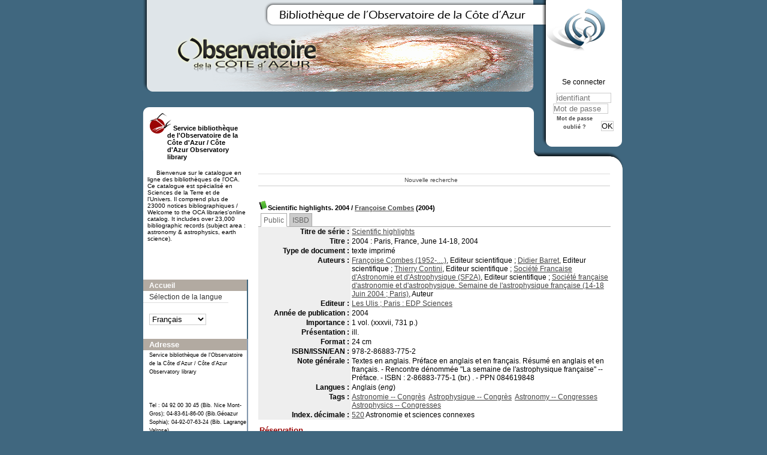

--- FILE ---
content_type: text/html; charset=utf-8
request_url: https://biblio-n.oca.eu/biblio/pmb3.0/opac_css/index.php?lvl=notice_display&id=13566
body_size: 6225
content:
<!DOCTYPE html>
<html>
<head>
	<meta charset="utf-8" />
	<meta name="author" content="PMB Group" />

	<meta name="keywords" content="OPAC, web, library, opensource, catalog, catalogue, bibliothèque, médiathèque, pmb, phpmybibli" />
	<meta name="description" content="Catalogue en ligne Service bibliothèque de l'Observatoire de la Côte d'Azur / Côte d'Azur Observatory library." />
		<meta name="robots" content="all" />
	<!--IE et son enfer de compatibilit�-->
	<meta http-equiv='X-UA-Compatible' content='IE=Edge' />
	<meta name="viewport" content="width=device-width, initial-scale=1, maximum-scale=1" />
			
	<title>Catalogue en ligne Service bibliothèque de l'Observatoire de la Côte d'Azur / Côte d'Azur Observatory library</title>
	
	
	<link rel='stylesheet' type='text/css' href='./styles/common/common.css?1522165032' />
	<link rel='stylesheet' type='text/css' href='./styles/common/dGrowl.css?1458291776' />
	<link rel='stylesheet' type='text/css' href='./styles/common/font-awesome.css?1478593624' />
	<link rel='stylesheet' type='text/css' href='./styles/common/open-sans.css?1479312986' />
	<link rel='stylesheet' type='text/css' href='./styles/common/record_display.css?1487684186' />
	<link rel='stylesheet' type='text/css' href='./styles/chateau2/chateau.css?1527862978' />
	<link rel='stylesheet' type='text/css' href='./styles/chateau2/colonnes.css?1527862978' />
	<link rel='stylesheet' type='text/css' href='./styles/chateau2/ext_search.css?1527862978' />
	<link rel='stylesheet' type='text/css' href='./styles/chateau2/gallerie_photos.css?1527862978' />
	<link rel='stylesheet' type='text/css' href='./styles/chateau2/liste_bulletins.css?1527862978' />
	<link rel='stylesheet' type='text/css' href='./styles/chateau2/print.css?1527862978' />
	<link rel='stylesheet' type='text/css' href='./styles/chateau2/tags.css?1527862978' />
	<link rel='stylesheet' type='text/css' href='./styles/chateau2/visionneuse.css?1527862978' /><script type='text/javascript'>var opac_style= 'chateau2';</script>
	<!-- css_authentication -->	<link rel='SHORTCUT ICON' href='images/site/favicon.ico' />
	<script type="text/javascript" src="includes/javascript/drag_n_drop.js"></script>
	<script type="text/javascript" src="includes/javascript/handle_drop.js"></script>
	<script type="text/javascript" src="includes/javascript/popup.js"></script>
	<script type='text/javascript'>
	  	if (!document.getElementsByClassName){ // pour ie
			document.getElementsByClassName = 
			function(nom_class){
				var items=new Array();
				var count=0;
				for (var i=0; i<document.getElementsByTagName('*').length; i++) {  
					if (document.getElementsByTagName('*').item(i).className == nom_class) {
						items[count++] = document.getElementsByTagName('*').item(i); 
				    }
				 }
				return items;
			 }
		}
		// Fonction a utilisier pour l'encodage des URLs en javascript
		function encode_URL(data){
			var docCharSet = document.characterSet ? document.characterSet : document.charset;
			if(docCharSet == "UTF-8"){
				return encodeURIComponent(data);
			}else{
				return escape(data);
			}
		}
	</script>

<link rel='stylesheet' type='text/css' href='./includes/javascript/dojo/dijit/themes/tundra/tundra.css' />
<script type='text/javascript'>
	var dojoConfig = {
		parseOnLoad: true,
		locale: 'fr-fr',
		isDebug: false,
		usePlainJson: true,
		packages: [{
			name: 'pmbBase',
			location:'../../../..'
		},{
			name: 'd3',
			location:'../../d3'
		}],
		deps: ['apps/pmb/MessagesStore', 'dgrowl/dGrowl', 'dojo/ready'],
		callback:function(MessagesStore, dGrowl, ready){
			window.pmbDojo = {};
			pmbDojo.messages = new MessagesStore({url:'./ajax.php?module=ajax&categ=messages', directInit:false});
			ready(function(){
				new dGrowl({'channels':[{'name':'info','pos':2},{'name':'error', 'pos':1}]});
			});
		
		},
	};
</script>
<script type='text/javascript' src='./includes/javascript/dojo/dojo/dojo.js'></script>
<script type='text/javascript'>var opac_show_social_network =0;</script>
	<script type='text/javascript' src='./includes/javascript/http_request.js'></script>
	
</head>

<body onload="window.defaultStatus='PMB : Accès public';"  id="pmbopac">
<script type='text/javascript'>
	function findNoticeElement(id){
		var ul=null;
		//cas des notices classiques
		var domNotice = document.getElementById('el'+id+'Child');
		//notice_display
		if(!domNotice) domNotice = document.getElementById('notice');
		if(domNotice){
			var uls = domNotice.getElementsByTagName('ul');
			for (var i=0 ; i<uls.length ; i++){
				if(uls[i].getAttribute('id') == 'onglets_isbd_public'+id){
					var ul = uls[i];
					break;
				}
			}
		} else{
			var li = document.getElementById('onglet_isbd'+id);
			if(!li) var li = document.getElementById('onglet_public'+id);
			if(li) var ul = li.parentNode;
		}
		return ul;
	}
	function show_what(quoi, id) {
		switch(quoi){
			case 'EXPL_LOC' :
				document.getElementById('div_expl_loc' + id).style.display = 'block';
				document.getElementById('div_expl' + id).style.display = 'none';		
				document.getElementById('onglet_expl' + id).className = 'isbd_public_inactive';		
				document.getElementById('onglet_expl_loc' + id).className = 'isbd_public_active';
				break;
			case 'EXPL' :
				document.getElementById('div_expl_loc' + id).style.display = 'none';
				document.getElementById('div_expl' + id).style.display = 'block';
				document.getElementById('onglet_expl' + id).className = 'isbd_public_active';
				document.getElementById('onglet_expl_loc' + id).className = 'isbd_public_inactive';
				break;
			default :
				quoi= quoi.toLowerCase();
				var ul = findNoticeElement(id);
				if (ul) {
					var items  = ul.getElementsByTagName('li');
					for (var i=0 ; i<items.length ; i++){
						if(items[i].getAttribute('id')){
							if(items[i].getAttribute('id') == 'onglet_'+quoi+id){
								items[i].className = 'isbd_public_active';
								document.getElementById('div_'+quoi+id).style.display = 'block';
							}else{
								if(items[i].className != 'onglet_tags' && items[i].className != 'onglet_avis' && items[i].className != 'onglet_sugg' && items[i].className != 'onglet_basket' && items[i].className != 'onglet_liste_lecture'){
									items[i].className = 'isbd_public_inactive';	
									document.getElementById(items[i].getAttribute('id').replace('onglet','div')).style.display = 'none';
								}
							}
						}
					}			
				}
				break;
		}
	}
</script>
	<script type='text/javascript' src='./includes/javascript/tablist_ajax.js'></script>
<script type='text/javascript' src='./includes/javascript/tablist.js'></script>
<script type='text/javascript' src='./includes/javascript/misc.js'></script>
	<div id='att' style='z-Index:1000'></div>
	<div id="container"><div id="main"><div id='main_header'></div><div id="main_hors_footer">
						
<script type='text/javascript' src='./includes/javascript/auth_popup.js'></script>	
<div id="intro_message"><div class="p2"></div></div><div id='navigator'>
<table width='100%'><tr><td class='navig_actions_first_screen' ><a href="./index.php?lvl=index" class='navig_etageres'><span>Nouvelle recherche</span></a></td>
</tr></table></div><!-- fermeture de #navigator -->
<div id='resume_panier' class='empty'></div>
<div id='notice'><span>
<br />
			<script type='text/javascript'>
				if(param_social_network){
					creeAddthis('el13566');
				}else{
					waitingAddthisLoaded('el13566');
				}
			</script>
			<div id='el13566Parent' class='parent'><img src="http://biblio-n.oca.eu/biblio/pmb3.0/opac_css/images/icon_a_16x16.gif" alt='Document: texte imprim&eacute;' title='Document: texte imprim&eacute;'/><span class="notice-heada" draggable="yes" dragtype="notice" id="drag_noti_13566"><span class="statutnot1" ></span><span  notice='13566'  class='header_title'>Scientific highlights. 2004</span><span class='header_authors'> / <a href='index.php?lvl=author_see&id=2442'>Françoise Combes</a></span> (2004)<span class='Z3988' title='ctx_ver=Z39.88-2004&amp;rft_val_fmt=info%3Aofi%2Ffmt%3Akev%3Amtx%3Abook&amp;rft.genre=book&amp;rft.btitle=2004&amp;rft.title=Scientific%20highlights.%202004%20%3A%20Paris%2C%20France%2C%20June%2014-18%2C%202004&amp;rft.isbn=978-2-86883-775-2&amp;rft.tpages=1%20vol.%20%28xxxvii%2C%20731%20p.%29&amp;rft.date=2004&rft_id=&amp;rft.pub=EDP%20Sciences&amp;rft.place=Les%20Ulis%20%3B%20Paris&amp;rft.aulast=Combes&amp;rft.aufirst=Fran%C3%A7oise&amp;rft.aulast=Barret&amp;rft.aufirst=Didier&amp;rft.aulast=Contini&amp;rft.aufirst=Thierry&amp;rft.aulast=Soci%C3%A9t%C3%A9%20Francaise%20d%27Astronomie%20et%20d%27Astrophysique%20%28SF2A%29&amp;rft.aulast=Soci%C3%A9t%C3%A9%20fran%C3%A7aise%20d%27astronomie%20et%20d%27astrophysique.%20Semaine%20de%20l%27astrophysique%20fran%C3%A7aise%20%2814-18%20Juin%202004%20%3B%20Paris%29'></span></span><table width='100%'><tr><td>
		<ul id='onglets_isbd_public13566' class='onglets_isbd_public'>
	  			<li id='onglet_public13566' class='isbd_public_active'><a href='#' title="Public" onclick="show_what('PUBLIC', '13566'); return false;">Public</a></li>
				<li id='onglet_isbd13566' class='isbd_public_inactive'><a href='#' title="ISBD" onclick="show_what('ISBD', '13566'); return false;">ISBD</a></li>
					
					
					</ul>
					<div class='row'></div>
					<div id='div_public13566' style='display:block;'><table><tr class='tr_serie'>
					<td align='right' class='bg-grey'><span class='etiq_champ'>Titre de série&nbsp;: </span></td>
					<td class='public_line_value'><span class='public_serie'><a href='./index.php?lvl=serie_see&id=1688' >Scientific highlights</a></span></td>
				</tr><tr class='tr_title'>
					<td align='right' class='bg-grey'><span class='etiq_champ'>Titre :</span></td>
					<td class='public_line_value'><span class='public_title'>2004&nbsp;: Paris, France, June 14-18, 2004</span></td>
				</tr><tr class='tr_typdoc'>
					<td align='right' class='bg-grey'><span class='etiq_champ'>Type de document&nbsp;: </span></td>
					<td class='public_line_value'><span class='public_typdoc'>texte imprimé</span></td>
				</tr><tr class='tr_auteurs'>
					<td align='right' class='bg-grey'><span class='etiq_champ'>Auteurs : </span></td>
					<td class='public_line_value'><span class='public_auteurs'><a href='./index.php?lvl=author_see&id=2442' >Françoise Combes (1952-....)</a>, Editeur scientifique ; <a href='./index.php?lvl=author_see&id=594' >Didier Barret</a>, Editeur scientifique ; <a href='./index.php?lvl=author_see&id=5588' >Thierry Contini</a>, Editeur scientifique ; <a href='./index.php?lvl=author_see&id=5530'  title='' >Société Francaise d'Astronomie et d'Astrophysique (SF2A)</a>, Editeur scientifique ; <a href='./index.php?lvl=author_see&id=15378'  title='' >Société française d'astronomie et d'astrophysique. Semaine de l'astrophysique française (14-18 Juin 2004 ; Paris)</a>, Auteur</span></td>
				</tr><tr class='tr_ed1'>
					<td align='right' class='bg-grey'><span class='etiq_champ'>Editeur :</span></td>
					<td class='public_line_value'><span class='public_ed1'><a href='./index.php?lvl=publisher_see&id=99' >Les Ulis ; Paris : EDP Sciences</a></span></td>
				</tr><tr class='tr_year'>
					<td align='right' class='bg-grey'><span class='etiq_champ'>Année de publication&nbsp;: </span></td>
					<td class='public_line_value'><span class='public_year'>2004</span></td>
				</tr><tr class='tr_npages'>
					<td align='right' class='bg-grey'><span class='etiq_champ'>Importance : </span></td>
					<td class='public_line_value'><span class='public_npages'>1 vol. (xxxvii, 731 p.)</span></td>
				</tr><tr class='tr_ill'>
					<td align='right' class='bg-grey'><span class='etiq_champ'>Présentation : </span></td>
					<td class='public_line_value'><span class='public_ill'>ill.</span></td>
				</tr><tr class='tr_size'>
					<td align='right' class='bg-grey'><span class='etiq_champ'>Format : </span></td>
					<td class='public_line_value'><span class='public_size'>24 cm</span></td>
				</tr><tr class='tr_code'>
					<td align='right' class='bg-grey'><span class='etiq_champ'>ISBN/ISSN/EAN&nbsp;: </span></td>
					<td class='public_line_value'><span class='public_code'>978-2-86883-775-2</span></td>
				</tr><tr class='tr_ngen'>
					<td align='right' class='bg-grey'><span class='etiq_champ'>Note générale&nbsp;: </span></td>
					<td class='public_line_value'><span class='public_ngen'>Textes en anglais. Pr&eacute;face en anglais et en fran&ccedil;ais. R&eacute;sum&eacute; en anglais et en fran&ccedil;ais. - Rencontre d&eacute;nomm&eacute;e &quot;La semaine de l&#039;astrophysique fran&ccedil;aise&quot; -- Pr&eacute;face. -  ISBN : 2-86883-775-1 (br.) . - PPN 084619848</span></td>
				</tr><tr class='tr_langues'>
					<td align='right' class='bg-grey'><span class='etiq_champ'>Langues :</span></td>
					<td class='public_line_value'><span class='public_langues'>Anglais (<i>eng</i>)</span></td>
				</tr><tr class='tr_keywords'>
					<td align='right' class='bg-grey'><span class='etiq_champ'>Tags :</span></td>
					<td class='public_line_value'><span class='public_keywords'><a href='./index.php?lvl=more_results&mode=keyword&user_query=Astronomie+--+Congr%C3%A8s&tags=ok' >Astronomie -- Congrès</a>&nbsp; <a href='./index.php?lvl=more_results&mode=keyword&user_query=Astrophysique+--+Congr%C3%A8s&tags=ok' >Astrophysique -- Congrès</a>&nbsp; <a href='./index.php?lvl=more_results&mode=keyword&user_query=Astronomy+--+Congresses&tags=ok' >Astronomy -- Congresses</a>&nbsp; <a href='./index.php?lvl=more_results&mode=keyword&user_query=Astrophysics+--+Congresses&tags=ok' >Astrophysics -- Congresses</a></span></td>
				</tr><tr class='tr_indexint'>
					<td align='right' class='bg-grey'><span class='etiq_champ'>Index. décimale&nbsp;: </span></td>
					<td class='public_line_value'><span class='public_indexint'><a href='./index.php?lvl=indexint_see&id=53' >520</a> <span>Astronomie et sciences connexes</span></span></td>
				</tr></table>
</div>
					<div id='div_isbd13566' style='display:none;'><a href='./index.php?lvl=serie_see&id=1688' >Scientific highlights</a>.&nbsp;2004&nbsp;: Paris, France, June 14-18, 2004 [texte imprimé] / <a href='./index.php?lvl=author_see&id=2442' >Françoise Combes (1952-....)</a>, Editeur scientifique ; <a href='./index.php?lvl=author_see&id=594' >Didier Barret</a>, Editeur scientifique ; <a href='./index.php?lvl=author_see&id=5588' >Thierry Contini</a>, Editeur scientifique ; <a href='./index.php?lvl=author_see&id=5530'  title='' >Société Francaise d'Astronomie et d'Astrophysique (SF2A)</a>, Editeur scientifique ; <a href='./index.php?lvl=author_see&id=15378'  title='' >Société française d'astronomie et d'astrophysique. Semaine de l'astrophysique française (14-18 Juin 2004 ; Paris)</a>, Auteur&nbsp;.&nbsp;-&nbsp;<a href='./index.php?lvl=publisher_see&id=99' >Les Ulis ; Paris : EDP Sciences</a>, 2004&nbsp;.&nbsp;-&nbsp;1 vol. (xxxvii, 731 p.)&nbsp;: ill.&nbsp;; 24 cm.<br /><b>ISBN</b>&nbsp;: 978-2-86883-775-2<br />Textes en anglais. Pr&eacute;face en anglais et en fran&ccedil;ais. R&eacute;sum&eacute; en anglais et en fran&ccedil;ais. - Rencontre d&eacute;nomm&eacute;e &quot;La semaine de l&#039;astrophysique fran&ccedil;aise&quot; -- Pr&eacute;face. -  ISBN : 2-86883-775-1 (br.) . - PPN 084619848<br /><span class='etiq_champ'>Langues</span>&nbsp;: Anglais (<i>eng</i>)<table><tr class='tr_keywords'>
					<td align='right' class='bg-grey'><span class='etiq_champ'>Tags :</span></td>
					<td class='public_line_value'><span class='public_keywords'><a href='./index.php?lvl=more_results&mode=keyword&user_query=Astronomie+--+Congr%C3%A8s&tags=ok' >Astronomie -- Congrès</a>&nbsp; <a href='./index.php?lvl=more_results&mode=keyword&user_query=Astrophysique+--+Congr%C3%A8s&tags=ok' >Astrophysique -- Congrès</a>&nbsp; <a href='./index.php?lvl=more_results&mode=keyword&user_query=Astronomy+--+Congresses&tags=ok' >Astronomy -- Congresses</a>&nbsp; <a href='./index.php?lvl=more_results&mode=keyword&user_query=Astrophysics+--+Congresses&tags=ok' >Astrophysics -- Congresses</a></span></td>
				</tr><tr class='tr_indexint'>
					<td align='right' class='bg-grey'><span class='etiq_champ'>Index. décimale&nbsp;: </span></td>
					<td class='public_line_value'><span class='public_indexint'><a href='./index.php?lvl=indexint_see&id=53' >520</a> <span>Astronomie et sciences connexes</span></span></td>
				</tr></table></div></td></tr></table>
					<h3>Réservation</h3><a href='#' onClick="if(confirm('Voulez-vous vraiment réserver ce document ?')){w=window.open('./do_resa.php?lvl=resa&id_notice=13566&id_bulletin=0&oresa=popup','doresa','scrollbars=yes,width=500,height=600,menubar=0,resizable=yes'); w.focus(); return false;}else return false;" id="bt_resa">Réserver ce document</a><br />
<h3><span id='titre_exemplaires'>Exemplaires (4)</span></h3>
<table cellpadding='2' class='exemplaires' width='100%'>
<tr class='thead'><th class='expl_header_expl_cb'>Code-barres</th><th class='expl_header_expl_cote'>Cote</th><th class='expl_header_tdoc_libelle'>Support</th><th class='expl_header_location_libelle'>Localisation</th><th class='expl_header_section_libelle'>Section</th><th class='expl_header_statut'>Disponibilité</th><th class='expl_header_tdoc_libelle'>Nom du donateur</th></tr><tr class='even item_expl expl_available'><td id='expl_21772' class='expl_cb'>OCA-SA-G003634</td><td class='expl_cote'>A I-206</td><td class='tdoc_libelle'>Ouvrages / Books</td><td class='location_libelle'>OCA Bib. G&eacute;oazur Sophia-Antipolis</td><td class='section_libelle'>SA-Salle-A214-A-Astronomie-Astrophysique</td><td class='expl_situation'><strong>Disponible</strong> </td><td class='p_perso'>&nbsp;</td></tr><tr class='odd item_expl expl_available'><td id='expl_23669' class='expl_cb'>OCA-SA-G003671</td><td class='expl_cote'>A I-213</td><td class='tdoc_libelle'>Ouvrages / Books</td><td class='location_libelle'>OCA Bib. G&eacute;oazur Sophia-Antipolis</td><td class='section_libelle'>SA-Salle-A214-A-Astronomie-Astrophysique</td><td class='expl_situation'><strong>Disponible</strong> </td><td class='p_perso'>&nbsp;</td></tr><tr class='even item_expl expl_available'><td id='expl_22235' class='expl_cb'>OCA-VV-001809</td><td class='expl_cote'>G5-1809</td><td class='tdoc_libelle'>Ouvrages / Books</td><td class='location_libelle'>OCA Bib. Lagrange Nice Valrose</td><td class='section_libelle'>VV-G1/G6-Proceedings</td><td class='expl_situation'><strong>Disponible</strong> </td><td class='p_perso'>&nbsp;</td></tr><tr class='odd item_expl expl_available'><td id='expl_16297' class='expl_cb'>OCA-NI-000658</td><td class='expl_cote'>000658</td><td class='tdoc_libelle'>Ouvrages / Books</td><td class='location_libelle'>OCA Bib. Nice Mont-Gros</td><td class='section_libelle'>NI-Salle de lecture-Ouvrages </td><td class='expl_situation'><strong>Disponible</strong> </td><td class='p_perso'>&nbsp;</td></tr>
</table></div>
</span></div>
	
		</div><!-- fin DIV main_hors_footer --><div id="footer">

<span id="footer_rss">
	
</span>
<span id="footer_link_sup">
		<a href='https://www.oca.eu/fr/collections-et-ressources/catalogues/299-consulter-le-catalogue-en-ligne-des-bibliotheques-de-l-oca' target=_blank>Vous ne trouvez pas la référence que vous cherchez ? Cliquez ici pour consulter d'autres catalogues ou nous envoyer nous une demande (achat , aide, prêt entre bibliothèques) </a>

  &nbsp;
</span>

<span id="footer_link_pmb">
<a href=https://www.oca.eu/fr/bibliotheque-oca  target=_blank>Retour page d'accueil du service bibliothèque</a> &nbsp;
		<a class="lien_pmb_footer" href="http://www.sigb.net" title="...une solution libre pour la médiathèque..." target='_blank'>pmb</a> 	
</span>		
		
</div> 

		</div><!-- /div id=main -->

		<div id="intro">
<div id="intro_bibli">
			<h3>Service bibliothèque de l'Observatoire de la Côte d'Azur / Côte d'Azur Observatory library</h3>
			<div class="p1">Bienvenue sur le catalogue en ligne des bibliothèques de l'OCA. Ce catalogue est spécialisé en Sciences de la Terre et de l'Univers. Il comprend plus de 23000 notices bibliographiques / Welcome to the OCA libraries'online catalog. It includes over 23,000 bibliographic records (subject area : astronomy & astrophysics, earth science). 
</div>
			<div class="p2"></div>
			</div>
		</div><!-- /div id=intro -->		
		<div id="bandeau"><div id='accessibility'>

		<ul class='accessibility_font_size'>
			<li class='accessibility_font_size_small'><a href='javascript:set_font_size(-1);' title='Réduire le texte'>A-</a></li>
			<li class='accessibility_font_size_normal'><a href='javascript:set_font_size(0);' title='Réinitialiser le texte'>A</a></li>
			<li class='accessibility_font_size_big'><a href='javascript:set_font_size(1);' title='Agrandir le texte'>A+</a></li>
		</ul>
		</div>
<div id="accueil">

<h3><span onclick='document.location="./index.php?"' style='cursor: pointer;'>Accueil</span></h3>
<p class="centered"><a href='./index.php?'><img src='images/site/livre.png'  border='0' align='center'/></a></p>
<div id='lang_select'><h3 ><span>Sélection de la langue</span></h3><span><form method="post" action="index.php" ><select name="lang_sel" onchange="this.form.submit();"><option value='fr_FR' selected>Français </option><option value='en_UK'>English (UK)</option><option value='nl'></option><option value='it_IT'>Italiano</option></select></form></span></div>

					</div><!-- fermeture #accueil -->
<div id="connexion">

			<h3 class="login_invite">Se connecter</h3><span id='login_form'><form action='empr.php' method='post' name='myform'>
				<label>accéder à votre compte de lecteur</label><br />
				<input type='text' name='login' class='login' size='14' placeholder='identifiant' ><br />
				<input type='password' name='password' class='password' size='8' placeholder='Mot de passe' value=''/>
				<input type='submit' name='ok' value='ok' class='bouton'></form><a  class='mdp_forgotten' href='./askmdp.php'>Mot de passe oublié ?</a></span>

			</div><!-- fermeture #connexion -->
<div id="adresse">

		<h3>Adresse</h3>

		<span>
			Service bibliothèque de l'Observatoire de la Côte d'Azur / Côte d'Azur Observatory library<br />
			
<br />
			 <br />
			&nbsp;<br />
			Tel : 04 92 00 30 45 (Bib. Nice Mont-Gros); 04-83-61-86-00 (Bib.Géoazur Sophia); 04-92-07-63-24 (Bib. Lagrange Valrose)<br /><span id='opac_biblio_email'>
			<a href="mailto:biblio@oca.eu" alt="biblio@oca.eu">contact</a></span></span>
	    </div><!-- fermeture #adresse --></div><div id="bandeau_2"></div></div><!-- /div id=container -->
		
		<script type='text/javascript'>init_drag();	//rechercher!!</script> 
		
		</body>
		</html>
		

--- FILE ---
content_type: text/css
request_url: https://biblio-n.oca.eu/biblio/pmb3.0/opac_css/includes/javascript/dojo/dijit/themes/tundra/tundra.css
body_size: 13429
content:
.dijitReset {margin:0; border:0; padding:0; font: inherit; line-height:normal; color: inherit;}.dj_a11y .dijitReset {-moz-appearance: none;}.dijitInline {display:inline-block; #zoom: 1; #display:inline; border:0; padding:0; vertical-align:middle; #vertical-align: auto;}table.dijitInline {display:inline-table; box-sizing: content-box; -moz-box-sizing: content-box;}.dijitHidden {display: none !important;}.dijitVisible {display: block !important; position: relative;}.dj_ie6 .dijitComboBox .dijitInputContainer,.dijitInputContainer {#zoom: 1; overflow: hidden; float: none !important; position: relative;}.dj_ie7 .dijitInputContainer {float: left !important; clear: left; display: inline-block !important;}.dj_ie .dijitSelect input,.dj_ie input.dijitTextBox,.dj_ie .dijitTextBox input {font-size: 100%;}.dijitSelect .dijitButtonText {float: left; vertical-align: top;}TABLE.dijitSelect {padding: 0 !important; border-collapse: separate;}.dijitTextBox .dijitSpinnerButtonContainer,.dijitTextBox .dijitArrowButtonContainer,.dijitValidationTextBox .dijitValidationContainer {float: right; text-align: center;}.dijitSelect input.dijitInputField,.dijitTextBox input.dijitInputField {padding-left: 0 !important; padding-right: 0 !important;}.dijitValidationTextBox .dijitValidationContainer {display: none;}.dijitTeeny {font-size:1px; line-height:1px;}.dijitOffScreen {position: absolute !important; left: -10000px !important; top: -10000px !important;}.dijitPopup {position: absolute; background-color: transparent; margin: 0; border: 0; padding: 0; -webkit-overflow-scrolling: touch;}.dijitPositionOnly {padding: 0 !important; border: 0 !important; background-color: transparent !important; background-image: none !important; height: auto !important; width: auto !important;}.dijitNonPositionOnly {float: none !important; position: static !important; margin: 0 0 0 0 !important; vertical-align: middle !important;}.dijitBackgroundIframe {position: absolute; left: 0; top: 0; width: 100%; height: 100%; z-index: -1; border: 0; padding: 0; margin: 0;}.dijitDisplayNone {display:none !important;}.dijitContainer {overflow: hidden;}.dj_a11y .dijitIcon,.dj_a11y div.dijitArrowButtonInner, .dj_a11y span.dijitArrowButtonInner,.dj_a11y img.dijitArrowButtonInner,.dj_a11y .dijitCalendarIncrementControl,.dj_a11y .dijitTreeExpando {display: none;}.dijitSpinner div.dijitArrowButtonInner {display: block;}.dj_a11y .dijitA11ySideArrow {display: inline !important; cursor: pointer;}.dj_a11y .dijitCalendarDateLabel {padding: 1px; border: 0px !important;}.dj_a11y .dijitCalendarSelectedDate .dijitCalendarDateLabel {border-style: solid !important; border-width: 1px !important; padding: 0;}.dj_a11y .dijitCalendarDateTemplate {padding-bottom: 0.1em !important; border: 0px !important;}.dj_a11y .dijitButtonNode {border: black outset medium !important; padding: 0 !important;}.dj_a11y .dijitArrowButton {padding: 0 !important;}.dj_a11y .dijitButtonContents {margin: 0.15em;}.dj_a11y .dijitTextBoxReadOnly .dijitInputField,.dj_a11y .dijitTextBoxReadOnly .dijitButtonNode {border-style: outset!important; border-width: medium!important; border-color: #999 !important; color:#999 !important;}.dijitButtonNode * {vertical-align: middle;}.dijitSelect .dijitArrowButtonInner,.dijitButtonNode .dijitArrowButtonInner {background: no-repeat center; width: 12px; height: 12px; direction: ltr;}.dijitLeft {background-position:left top; background-repeat:no-repeat;}.dijitStretch {white-space:nowrap; background-repeat:repeat-x;}.dijitRight {#display:inline; background-position:right top; background-repeat:no-repeat;}.dj_gecko .dj_a11y .dijitButtonDisabled .dijitButtonNode {opacity: 0.5;}.dijitToggleButton,.dijitButton,.dijitDropDownButton,.dijitComboButton {margin: 0.2em; vertical-align: middle;}.dijitButtonContents {display: block;}td.dijitButtonContents {display: table-cell;}.dijitButtonNode img {vertical-align:middle;}.dijitToolbar .dijitComboButton {border-collapse: separate;}.dijitToolbar .dijitToggleButton,.dijitToolbar .dijitButton,.dijitToolbar .dijitDropDownButton,.dijitToolbar .dijitComboButton {margin: 0;}.dijitToolbar .dijitButtonContents {padding: 1px 2px;}.dj_webkit .dijitToolbar .dijitDropDownButton {padding-left: 0.3em;}.dj_gecko .dijitToolbar .dijitButtonNode::-moz-focus-inner {padding:0;}.dijitSelect {border:1px solid gray;}.dijitButtonNode {border:1px solid gray; margin:0; line-height:normal; vertical-align: middle; #vertical-align: auto; text-align:center; white-space: nowrap;}.dj_webkit .dijitSpinner .dijitSpinnerButtonContainer {line-height:inherit;}.dijitTextBox .dijitButtonNode {border-width: 0;}.dijitSelect,.dijitSelect *,.dijitButtonNode,.dijitButtonNode * {cursor: pointer; -webkit-tap-highlight-color: transparent;}.dj_ie .dijitButtonNode {zoom: 1;}.dj_ie .dijitButtonNode button {overflow: visible;}div.dijitArrowButton {float: right;}.dijitTextBox {border: solid black 1px; #overflow: hidden; width: 15em; vertical-align: middle;}.dijitTextBoxReadOnly,.dijitTextBoxDisabled {color: gray;}.dj_safari .dijitTextBoxDisabled input {color: #B0B0B0;}.dj_safari textarea.dijitTextAreaDisabled {color: #333;}.dj_gecko .dijitTextBoxReadOnly input.dijitInputField, .dj_gecko .dijitTextBoxDisabled input {-moz-user-input: none;}.dijitPlaceHolder {color: #AAAAAA; font-style: italic; position: absolute; top: 0; left: 0; #filter: ""; white-space: nowrap;}.dijitTimeTextBox {width: 8em;}.dijitTextBox input:focus {outline: none;}.dijitTextBoxFocused {outline: 5px -webkit-focus-ring-color;}.dijitSelect input,.dijitTextBox input {float: left;}.dj_ie6 input.dijitTextBox,.dj_ie6 .dijitTextBox input {float: none;}.dijitInputInner {border:0 !important; background-color:transparent !important; width:100% !important; padding-left: 0 !important; padding-right: 0 !important; margin-left: 0 !important; margin-right: 0 !important;}.dj_a11y .dijitTextBox input {margin: 0 !important;}.dijitValidationTextBoxError input.dijitValidationInner,.dijitSelect input,.dijitTextBox input.dijitArrowButtonInner {text-indent: -2em !important; direction: ltr !important; text-align: left !important; height: auto !important; #text-indent: 0 !important; #letter-spacing: -5em !important; #text-align: right !important;}.dj_ie .dijitSelect input,.dj_ie .dijitTextBox input,.dj_ie input.dijitTextBox {overflow-y: visible; line-height: normal;}.dijitSelect .dijitSelectLabel span {line-height: 100%;}.dj_ie .dijitSelect .dijitSelectLabel {line-height: normal;}.dj_ie6 .dijitSelect .dijitSelectLabel,.dj_ie7 .dijitSelect .dijitSelectLabel,.dj_ie8 .dijitSelect .dijitSelectLabel,.dj_iequirks .dijitSelect .dijitSelectLabel,.dijitSelect td,.dj_ie6 .dijitSelect input,.dj_iequirks .dijitSelect input,.dj_ie6 .dijitSelect .dijitValidationContainer,.dj_ie6 .dijitTextBox input,.dj_ie6 input.dijitTextBox,.dj_iequirks .dijitTextBox input.dijitValidationInner,.dj_iequirks .dijitTextBox input.dijitArrowButtonInner,.dj_iequirks .dijitTextBox input.dijitSpinnerButtonInner,.dj_iequirks .dijitTextBox input.dijitInputInner,.dj_iequirks input.dijitTextBox {line-height: 100%;}.dj_a11y input.dijitValidationInner,.dj_a11y input.dijitArrowButtonInner {text-indent: 0 !important; width: 1em !important; #text-align: left !important; color: black !important;}.dijitValidationTextBoxError .dijitValidationContainer {display: inline; cursor: default;}.dijitSpinner .dijitSpinnerButtonContainer,.dijitComboBox .dijitArrowButtonContainer {border-width: 0 0 0 1px !important;}.dj_a11y .dijitSelect .dijitArrowButtonContainer,.dijitToolbar .dijitComboBox .dijitArrowButtonContainer {border-width: 0 !important;}.dijitComboBoxMenu {list-style-type: none;}.dijitSpinner .dijitSpinnerButtonContainer .dijitButtonNode {border-width: 0;}.dj_ie .dj_a11y .dijitSpinner .dijitSpinnerButtonContainer .dijitButtonNode {clear: both;}.dj_ie .dijitToolbar .dijitComboBox {vertical-align: middle;}.dijitTextBox .dijitSpinnerButtonContainer {width: 1em; position: relative !important; overflow: hidden;}.dijitSpinner .dijitSpinnerButtonInner {width:1em; visibility:hidden !important; overflow-x:hidden;}.dijitComboBox .dijitButtonNode,.dijitSpinnerButtonContainer .dijitButtonNode {border-width: 0;}.dj_a11y .dijitSpinnerButtonContainer .dijitButtonNode {border-width: 0px !important; border-style: solid !important;}.dj_a11y .dijitTextBox .dijitSpinnerButtonContainer,.dj_a11y .dijitSpinner .dijitArrowButtonInner,.dj_a11y .dijitSpinnerButtonContainer input {width: 1em !important;}.dj_a11y .dijitSpinner .dijitArrowButtonInner {margin: 0 auto !important;}.dj_ie .dj_a11y .dijitSpinner .dijitArrowButtonInner .dijitInputField {padding-left: 0.3em !important; padding-right: 0.3em !important; margin-left: 0.3em !important; margin-right: 0.3em !important; width: 1.4em !important;}.dj_ie7 .dj_a11y .dijitSpinner .dijitArrowButtonInner .dijitInputField {padding-left: 0 !important; padding-right: 0 !important; width: 1em !important;}.dj_ie6 .dj_a11y .dijitSpinner .dijitArrowButtonInner .dijitInputField {margin-left: 0.1em !important; margin-right: 0.1em !important; width: 1em !important;}.dj_iequirks .dj_a11y .dijitSpinner .dijitArrowButtonInner .dijitInputField {margin-left: 0 !important; margin-right: 0 !important; width: 2em !important;}.dijitSpinner .dijitSpinnerButtonContainer .dijitArrowButton {padding: 0; position: absolute !important; right: 0; float: none; height: 50%; width: 100%; bottom: auto; left: 0; right: auto;}.dj_iequirks .dijitSpinner .dijitSpinnerButtonContainer .dijitArrowButton {width: auto;}.dj_a11y .dijitSpinnerButtonContainer .dijitArrowButton {overflow: visible !important;}.dijitSpinner .dijitSpinnerButtonContainer .dijitDownArrowButton {top: 50%; border-top-width: 1px !important;}.dijitSpinner .dijitSpinnerButtonContainer .dijitUpArrowButton {#bottom: 50%; top: 0;}.dijitSpinner .dijitArrowButtonInner {margin: auto; overflow-x: hidden; height: 100% !important;}.dj_iequirks .dijitSpinner .dijitArrowButtonInner {height: auto !important;}.dijitSpinner .dijitArrowButtonInner .dijitInputField {-moz-transform: scale(0.5); -moz-transform-origin: center top; -webkit-transform: scale(0.5); -webkit-transform-origin: center top; -o-transform: scale(0.5); -o-transform-origin: center top; transform: scale(0.5); transform-origin: left top; padding-top: 0; padding-bottom: 0; padding-left: 0 !important; padding-right: 0 !important; width: 100%; visibility: hidden;}.dj_ie .dijitSpinner .dijitArrowButtonInner .dijitInputField {zoom: 50%;}.dijitSpinner .dijitSpinnerButtonContainer .dijitArrowButtonInner {overflow: hidden;}.dj_a11y .dijitSpinner .dijitSpinnerButtonContainer .dijitArrowButton {width: 100%;}.dj_iequirks .dj_a11y .dijitSpinner .dijitSpinnerButtonContainer .dijitArrowButton {width: 1em;}.dj_a11y .dijitSpinner .dijitArrowButtonInner .dijitInputField {vertical-align:top; visibility: visible;}.dj_a11y .dijitSpinnerButtonContainer {width: 1em;}.dijitCheckBox,.dijitRadio,.dijitCheckBoxInput {padding: 0; border: 0; width: 16px; height: 16px; background-position:center center; background-repeat:no-repeat; overflow: hidden;}.dijitCheckBox input,.dijitRadio input {margin: 0; padding: 0; display: block;}.dijitCheckBoxInput {opacity: 0;}.dj_ie .dijitCheckBoxInput {filter: alpha(opacity=0);}.dj_a11y .dijitCheckBox,.dj_a11y .dijitRadio {width: auto !important; height: auto !important;}.dj_a11y .dijitCheckBoxInput {opacity: 1; filter: none; width: auto; height: auto;}.dj_a11y .dijitFocusedLabel {border: 1px dotted; outline: 0px !important;}.dijitProgressBar {z-index: 0;}.dijitProgressBarEmpty {position:relative;overflow:hidden; border:1px solid black; z-index:0;}.dijitProgressBarFull {position:absolute; overflow:hidden; z-index:-1; top:0; width:100%;}.dj_ie6 .dijitProgressBarFull {height:1.6em;}.dijitProgressBarTile {position:absolute; overflow:hidden; top:0; left:0; bottom:0; right:0; margin:0; padding:0; width: 100%; height:auto; background-color:#aaa; background-attachment: fixed;}.dj_a11y .dijitProgressBarTile {border-width:2px; border-style:solid; background-color:transparent !important;}.dj_ie6 .dijitProgressBarTile {position:static; height:1.6em;}.dijitProgressBarIndeterminate .dijitProgressBarTile {}.dijitProgressBarIndeterminateHighContrastImage {display:none;}.dj_a11y .dijitProgressBarIndeterminate .dijitProgressBarIndeterminateHighContrastImage {display:block; position:absolute; top:0; bottom:0; margin:0; padding:0; width:100%; height:auto;}.dijitProgressBarLabel {display:block; position:static; width:100%; text-align:center; background-color:transparent !important;}.dijitTooltip {position: absolute; z-index: 2000; display: block; left: 0; top: -10000px; overflow: visible;}.dijitTooltipContainer {border: solid black 2px; background: #b8b5b5; color: black; font-size: small;}.dijitTooltipFocusNode {padding: 2px 2px 2px 2px;}.dijitTooltipConnector {position: absolute;}.dj_a11y .dijitTooltipConnector {display: none;}.dijitTooltipData {display:none;}.dijitLayoutContainer {position: relative; display: block; overflow: hidden;}.dijitAlignTop,.dijitAlignBottom,.dijitAlignLeft,.dijitAlignRight {position: absolute; overflow: hidden;}body .dijitAlignClient {position: absolute;}.dijitBorderContainer {position:relative; overflow: hidden; z-index: 0;}.dijitBorderContainerPane {position: absolute !important; z-index: 2;}.dijitBorderContainer > .dijitTextArea {resize: none;}.dijitGutter {position: absolute; font-size: 1px;}.dijitSplitter {position: absolute; overflow: hidden; z-index: 10; background-color: #fff; border-color: gray; border-style: solid; border-width: 0;}.dj_ie .dijitSplitter {z-index: 1;}.dijitSplitterActive {z-index: 11 !important;}.dijitSplitterCover {position:absolute; z-index:-1; top:0; left:0; width:100%; height:100%;}.dijitSplitterCoverActive {z-index:3 !important;}.dj_ie .dijitSplitterCover {background: white; opacity: 0;}.dj_ie6 .dijitSplitterCover,.dj_ie7 .dijitSplitterCover,.dj_ie8 .dijitSplitterCover {filter: alpha(opacity=0);}.dijitSplitterH {height: 7px; border-top:1px; border-bottom:1px; cursor: row-resize; -webkit-tap-highlight-color: transparent;}.dijitSplitterV {width: 7px; border-left:1px; border-right:1px; cursor: col-resize; -webkit-tap-highlight-color: transparent;}.dijitSplitContainer {position: relative; overflow: hidden; display: block;}.dijitSplitPane {position: absolute;}.dijitSplitContainerSizerH,.dijitSplitContainerSizerV {position:absolute; font-size: 1px; background-color: ThreeDFace; border: 1px solid; border-color: ThreeDHighlight ThreeDShadow ThreeDShadow ThreeDHighlight; margin: 0;}.dijitSplitContainerSizerH .thumb, .dijitSplitterV .dijitSplitterThumb {overflow:hidden; position:absolute; top:49%;}.dijitSplitContainerSizerV .thumb, .dijitSplitterH .dijitSplitterThumb {position:absolute; left:49%;}.dijitSplitterShadow,.dijitSplitContainerVirtualSizerH,.dijitSplitContainerVirtualSizerV {font-size: 1px; background-color: ThreeDShadow; -moz-opacity: 0.5; opacity: 0.5; filter: Alpha(Opacity=50); margin: 0;}.dijitSplitContainerSizerH, .dijitSplitContainerVirtualSizerH {cursor: col-resize;}.dijitSplitContainerSizerV, .dijitSplitContainerVirtualSizerV {cursor: row-resize;}.dj_a11y .dijitSplitterH {border-top:1px solid #d3d3d3 !important; border-bottom:1px solid #d3d3d3 !important;}.dj_a11y .dijitSplitterV {border-left:1px solid #d3d3d3 !important; border-right:1px solid #d3d3d3 !important;}.dijitContentPane {display: block; overflow: auto; -webkit-overflow-scrolling: touch;}.dijitContentPaneSingleChild {overflow: hidden;}.dijitContentPaneLoading .dijitIconLoading,.dijitContentPaneError .dijitIconError {margin-right: 9px;}.dijitTitlePane {display: block; overflow: hidden;}.dijitFieldset {border: 1px solid gray;}.dijitTitlePaneTitle, .dijitFieldsetTitle {cursor: pointer; -webkit-tap-highlight-color: transparent;}.dijitTitlePaneTitleFixedOpen, .dijitTitlePaneTitleFixedClosed,.dijitFieldsetTitleFixedOpen, .dijitFieldsetTitleFixedClosed {cursor: default;}.dijitTitlePaneTitle * {vertical-align: middle;}.dijitTitlePane .dijitArrowNodeInner, .dijitFieldset .dijitArrowNodeInner {display: none;}.dj_a11y .dijitTitlePane .dijitArrowNodeInner, .dj_a11y .dijitFieldset .dijitArrowNodeInner {display: inline; font-family: monospace;}.dj_a11y .dijitTitlePane .dijitArrowNode, .dj_a11y .dijitFieldset .dijitArrowNode {display: none;}.dijitTitlePaneTitleFixedOpen .dijitArrowNode, .dijitTitlePaneTitleFixedOpen .dijitArrowNodeInner,.dijitTitlePaneTitleFixedClosed .dijitArrowNode, .dijitTitlePaneTitleFixedClosed .dijitArrowNodeInner,.dijitFieldsetTitleFixedOpen .dijitArrowNode, .dijitFieldsetTitleFixedOpen .dijitArrowNodeInner,.dijitFieldsetTitleFixedClosed .dijitArrowNode, .dijitFieldsetTitleFixedClosed .dijitArrowNodeInner {display: none !important;}.dj_ie6 .dijitTitlePaneContentOuter,.dj_ie6 .dijitTitlePane .dijitTitlePaneTitle {zoom: 1;}.dijitColorPalette {border: 1px solid #999; background: #fff; position: relative;}.dijitColorPalette .dijitPaletteTable {padding: 2px 3px 3px 3px; position: relative; overflow: hidden; outline: 0; border-collapse: separate;}.dj_ie6 .dijitColorPalette .dijitPaletteTable,.dj_ie7 .dijitColorPalette .dijitPaletteTable,.dj_iequirks .dijitColorPalette .dijitPaletteTable {padding: 0; margin: 2px 3px 3px 3px;}.dijitColorPalette .dijitPaletteCell {font-size: 1px; vertical-align: middle; text-align: center; background: none;}.dijitColorPalette .dijitPaletteImg {padding: 1px; border: 1px solid #999; margin: 2px 1px; cursor: default; font-size: 1px;}.dj_gecko .dijitColorPalette .dijitPaletteImg {padding-bottom: 0;}.dijitColorPalette .dijitColorPaletteSwatch {width: 14px; height: 12px;}.dijitPaletteTable td {padding: 0;}.dijitColorPalette .dijitPaletteCell:hover .dijitPaletteImg {border: 1px solid #000;}.dijitColorPalette .dijitPaletteCell:active .dijitPaletteImg,.dijitColorPalette .dijitPaletteTable .dijitPaletteCellSelected .dijitPaletteImg {border: 2px solid #000; margin: 1px 0;}.dj_a11y .dijitColorPalette .dijitPaletteTable,.dj_a11y .dijitColorPalette .dijitPaletteTable * {background-color: transparent !important;}.dijitAccordionContainer {border:1px solid #b7b7b7; border-top:0 !important;}.dijitAccordionTitle {cursor: pointer; -webkit-tap-highlight-color: transparent;}.dijitAccordionTitleSelected {cursor: default;}.dijitAccordionTitle .arrowTextUp,.dijitAccordionTitle .arrowTextDown {display: none; font-size: 0.65em; font-weight: normal !important;}.dj_a11y .dijitAccordionTitle .arrowTextUp,.dj_a11y .dijitAccordionTitleSelected .arrowTextDown {display: inline;}.dj_a11y .dijitAccordionTitleSelected .arrowTextUp {display: none;}.dijitAccordionChildWrapper {overflow: hidden;}.dijitCalendarContainer {width: auto;}.dijitCalendarContainer th, .dijitCalendarContainer td {padding: 0; vertical-align: middle;}.dijitCalendarYearLabel {white-space: nowrap;}.dijitCalendarNextYear {margin:0 0 0 0.55em;}.dijitCalendarPreviousYear {margin:0 0.55em 0 0;}.dijitCalendarIncrementControl {vertical-align: middle;}.dijitCalendarIncrementControl,.dijitCalendarDateTemplate,.dijitCalendarMonthLabel,.dijitCalendarPreviousYear,.dijitCalendarNextYear {cursor: pointer; -webkit-tap-highlight-color: transparent;}.dijitCalendarDisabledDate {color: gray; text-decoration: line-through; cursor: default;}.dijitSpacer {position: relative; height: 1px; overflow: hidden; visibility: hidden;}.dijitCalendarMonthMenu .dijitCalendarMonthLabel {text-align:center;}.dijitMenu {border:1px solid black; background-color:white;}.dijitMenuTable {border-collapse:collapse; border-width:0; background-color:white;}.dj_webkit .dijitMenuTable td[colspan="2"]{border-right:hidden;}.dijitMenuItem {text-align: left; white-space: nowrap; padding:.1em .2em; cursor:pointer; -webkit-tap-highlight-color: transparent;}.dijitMenuItem:focus {outline: none}.dijitMenuPassive .dijitMenuItemHover,.dijitMenuItemSelected {background-color:black; color:white;}.dijitMenuItemIcon, .dijitMenuExpand {background-repeat: no-repeat;}.dijitMenuItemDisabled * {opacity:0.5; cursor:default;}.dj_ie .dj_a11y .dijitMenuItemDisabled,.dj_ie .dj_a11y .dijitMenuItemDisabled *,.dj_ie .dijitMenuItemDisabled * {color: gray; filter: alpha(opacity=35);}.dijitMenuItemLabel {vertical-align: middle;}.dj_a11y .dijitMenuItemSelected {border: 1px dotted black !important;}.dj_a11y .dijitMenuItemSelected .dijitMenuItemLabel {border-width: 1px; border-style: solid;}.dj_ie8 .dj_a11y .dijitMenuItemLabel {position:static;}.dijitMenuExpandA11y {display: none;}.dj_a11y .dijitMenuExpandA11y {display: inline;}.dijitMenuSeparator td {border: 0; padding: 0;}.dijitMenuSeparatorTop {height: 50%; margin: 0; margin-top:3px; font-size: 1px;}.dijitMenuSeparatorBottom {height: 50%; margin: 0; margin-bottom:3px; font-size: 1px;}.dijitMenuItemIconChar {display: none; visibility: hidden;}.dj_a11y .dijitMenuItemIconChar {display: inline;}.dijitCheckedMenuItemChecked .dijitMenuItemIconChar,.dijitRadioMenuItemChecked .dijitMenuItemIconChar {visibility: visible;}.dj_ie .dj_a11y .dijitMenuBar .dijitMenuItem {margin: 0;}.dijitStackController .dijitToggleButtonChecked * {cursor: default;}.dijitTabContainer {z-index: 0; overflow: visible;}.dj_ie6 .dijitTabContainer {overflow: hidden;}.dijitTabContainerNoLayout {width: 100%;}.dijitTabContainerBottom-tabs,.dijitTabContainerTop-tabs,.dijitTabContainerLeft-tabs,.dijitTabContainerRight-tabs {z-index: 1; overflow: visible !important;}.dijitTabController {z-index: 1;}.dijitTabContainerBottom-container,.dijitTabContainerTop-container,.dijitTabContainerLeft-container,.dijitTabContainerRight-container {z-index:0; overflow: hidden; border: 1px solid black;}.nowrapTabStrip {width: 50000px; display: block; position: relative; text-align: left; z-index: 1;}.dijitTabListWrapper {overflow: hidden; z-index: 1;}.dj_a11y .tabStripButton img {display: none;}.dijitTabContainerTop-tabs {border-bottom: 1px solid black;}.dijitTabContainerTop-container {border-top: 0;}.dijitTabContainerLeft-tabs {border-right: 1px solid black; float: left;}.dijitTabContainerLeft-container {border-left: 0;}.dijitTabContainerBottom-tabs {border-top: 1px solid black;}.dijitTabContainerBottom-container {border-bottom: 0;}.dijitTabContainerRight-tabs {border-left: 1px solid black; float: left;}.dijitTabContainerRight-container {border-right: 0;}div.dijitTabDisabled, .dj_ie div.dijitTabDisabled {cursor: auto;}.dijitTab {position:relative; cursor:pointer; -webkit-tap-highlight-color: transparent; white-space:nowrap; z-index:3;}.dijitTab * {vertical-align: middle;}.dijitTabChecked {cursor: default;}.dijitTabContainerTop-tabs .dijitTab {top: 1px;}.dijitTabContainerBottom-tabs .dijitTab {top: -1px;}.dijitTabContainerLeft-tabs .dijitTab {left: 1px;}.dijitTabContainerRight-tabs .dijitTab {left: -1px;}.dijitTabContainerTop-tabs .dijitTab,.dijitTabContainerBottom-tabs .dijitTab {display:inline-block; #zoom: 1; #display:inline;}.tabStripButton {z-index: 12;}.dijitTabButtonDisabled .tabStripButton {display: none;}.dijitTabCloseButton {margin-left: 1em;}.dijitTabCloseText {display:none;}.dijitTab .tabLabel {min-height: 15px; display: inline-block;}.dijitNoIcon {display: none;}.dj_ie6 .dijitTab .dijitNoIcon {display: inline; height: 15px; width: 1px;}.dj_a11y .dijitTabCloseButton {background-image: none !important; width: auto !important; height: auto !important;}.dj_a11y .dijitTabCloseText {display: inline;}.dijitTabPane,.dijitStackContainer-child,.dijitAccordionContainer-child {border: none !important;}.dijitInlineEditBoxDisplayMode {border: 1px solid transparent; cursor: text;}.dj_a11y .dijitInlineEditBoxDisplayMode,.dj_ie6 .dijitInlineEditBoxDisplayMode {border: none;}.dijitInlineEditBoxDisplayModeHover,.dj_a11y .dijitInlineEditBoxDisplayModeHover,.dj_ie6 .dijitInlineEditBoxDisplayModeHover {background-color: #e2ebf2; border: solid 1px black;}.dijitInlineEditBoxDisplayModeDisabled {cursor: default;}.dijitTree {overflow: auto; -webkit-tap-highlight-color: transparent;}.dijitTreeContainer {float: left;}.dijitTreeIndent {width: 19px;}.dijitTreeRow, .dijitTreeContent {white-space: nowrap;}.dj_ie .dijitTreeLabel:focus {outline: 1px dotted black;}.dijitTreeRow img {vertical-align: middle;}.dijitTreeContent {cursor: default;}.dijitExpandoText {display: none;}.dj_a11y .dijitExpandoText {display: inline; padding-left: 10px; padding-right: 10px; font-family: monospace; border-style: solid; border-width: thin; cursor: pointer;}.dijitTreeLabel {margin: 0 4px;}.dijitDialog {position: absolute; z-index: 999; overflow: hidden;}.dijitDialogTitleBar {cursor: move;}.dijitDialogFixed .dijitDialogTitleBar {cursor:default;}.dijitDialogCloseIcon {cursor: pointer; -webkit-tap-highlight-color: transparent;}.dijitDialogPaneContent {-webkit-overflow-scrolling: touch;}.dijitDialogUnderlayWrapper {position: absolute; left: 0; top: 0; z-index: 998; display: none; background: transparent !important;}.dijitDialogUnderlay {background: #eee; opacity: 0.5;}.dj_ie .dijitDialogUnderlay {filter: alpha(opacity=50);}.dj_a11y .dijitSpinnerButtonContainer,.dj_a11y .dijitDialog {opacity: 1 !important; background-color: white !important;}.dijitDialog .closeText {display:none; position:absolute;}.dj_a11y .dijitDialog .closeText {display:inline;}.dijitSliderMoveable {z-index:99; position:absolute !important; display:block; vertical-align:middle;}.dijitSliderMoveableH {right:0;}.dijitSliderMoveableV {right:50%;}.dj_a11y div.dijitSliderImageHandle,.dijitSliderImageHandle {margin:0; padding:0; position:relative !important; border:8px solid gray; width:0; height:0; cursor: pointer; -webkit-tap-highlight-color: transparent;}.dj_iequirks .dj_a11y .dijitSliderImageHandle {font-size: 0;}.dj_ie7 .dijitSliderImageHandle {overflow: hidden;}.dj_ie7 .dj_a11y .dijitSliderImageHandle {overflow: visible;}.dj_a11y .dijitSliderFocused .dijitSliderImageHandle {border:4px solid #000; height:8px; width:8px;}.dijitSliderImageHandleV {top:-8px; right: -50%;}.dijitSliderImageHandleH {left:50%; top:-5px; vertical-align:top;}.dijitSliderBar {border-style:solid; border-color:black; cursor: pointer; -webkit-tap-highlight-color: transparent;}.dijitSliderBarContainerV {position:relative; height:100%; z-index:1;}.dijitSliderBarContainerH {position:relative; z-index:1;}.dijitSliderBarH {height:4px; border-width:1px 0;}.dijitSliderBarV {width:4px; border-width:0 1px;}.dijitSliderProgressBar {background-color:red; z-index:1;}.dijitSliderProgressBarV {position:static !important; height:0; vertical-align:top; text-align:left;}.dijitSliderProgressBarH {position:absolute !important; width:0; vertical-align:middle; overflow:visible;}.dijitSliderRemainingBar {overflow:hidden; background-color:transparent; z-index:1;}.dijitSliderRemainingBarV {height:100%; text-align:left;}.dijitSliderRemainingBarH {width:100% !important;}.dijitSliderBumper {overflow:hidden; z-index:1;}.dijitSliderBumperV {width:4px; height:8px; border-width:0 1px;}.dijitSliderBumperH {width:8px; height:4px; border-width:1px 0;}.dijitSliderBottomBumper,.dijitSliderLeftBumper {background-color:red;}.dijitSliderTopBumper,.dijitSliderRightBumper {background-color:transparent;}.dijitSliderDecoration {text-align:center;}.dijitSliderDecorationC,.dijitSliderDecorationV {position: relative;}.dijitSliderDecorationH {width: 100%;}.dijitSliderDecorationV {height: 100%; white-space: nowrap;}.dijitSliderButton {font-family:monospace; margin:0; padding:0; display:block;}.dj_a11y .dijitSliderButtonInner {visibility:visible !important;}.dijitSliderButtonContainer {text-align:center; height:0;}.dijitSliderButtonContainer * {cursor: pointer; -webkit-tap-highlight-color: transparent;}.dijitSlider .dijitButtonNode {padding:0; display:block;}.dijitRuleContainer {position:relative; overflow:visible;}.dijitRuleContainerV {height:100%; line-height:0; float:left; text-align:left;}.dj_opera .dijitRuleContainerV {line-height:2%;}.dj_ie .dijitRuleContainerV {line-height:normal;}.dj_gecko .dijitRuleContainerV {margin:0 0 1px 0;}.dijitRuleMark {position:absolute; border:1px solid black; line-height:0; height:100%;}.dijitRuleMarkH {width:0; border-top-width:0 !important; border-bottom-width:0 !important; border-left-width:0 !important;}.dijitRuleLabelContainer {position:absolute;}.dijitRuleLabelContainerH {text-align:center; display:inline-block;}.dijitRuleLabelH {position:relative; left:-50%;}.dijitRuleLabelV {text-overflow: ellipsis; white-space: nowrap; overflow: hidden;}.dijitRuleMarkV {height:0; border-right-width:0 !important; border-bottom-width:0 !important; border-left-width:0 !important; width:100%; left:0;}.dj_ie .dijitRuleLabelContainerV {margin-top:-.55em;}.dj_a11y .dijitSliderReadOnly,.dj_a11y .dijitSliderDisabled {opacity:0.6;}.dj_ie .dj_a11y .dijitSliderReadOnly .dijitSliderBar,.dj_ie .dj_a11y .dijitSliderDisabled .dijitSliderBar {filter: alpha(opacity=40);}.dj_a11y .dijitSlider .dijitSliderButtonContainer div {font-family: monospace; font-size: 1em; line-height: 1em; height: auto; width: auto; margin: 0 4px;}.dj_a11y .dijitButtonContents .dijitButtonText,.dj_a11y .dijitTab .tabLabel {display: inline !important;}.dj_a11y .dijitSelect .dijitButtonText {display: inline-block !important;}.dijitTextArea {width:100%; overflow-y: auto;}.dijitTextArea[cols] {width:auto;}.dj_ie .dijitTextAreaCols {width:auto;}.dijitExpandingTextArea {resize: none;}.dijitToolbarSeparator {height: 18px; width: 5px; padding: 0 1px; margin: 0;}.dijitIEFixedToolbar {position:absolute; top: expression(eval((document.documentElement||document.body).scrollTop));}.dijitEditor {display: block;}.dijitEditorDisabled,.dijitEditorReadOnly {color: gray;}.dijitTimePicker {background-color: white;}.dijitTimePickerItem {cursor:pointer; -webkit-tap-highlight-color: transparent;}.dijitTimePickerItemHover {background-color:gray; color:white;}.dijitTimePickerItemSelected {font-weight:bold; color:#333; background-color:#b7cdee;}.dijitTimePickerItemDisabled {color:gray; text-decoration:line-through;}.dijitTimePickerItemInner {text-align:center; border:0; padding:2px 8px 2px 8px;}.dijitTimePickerTick,.dijitTimePickerMarker {border-bottom:1px solid gray;}.dijitTimePicker .dijitDownArrowButton {border-top: none !important;}.dijitTimePickerTick {color:#CCC;}.dijitTimePickerMarker {color:black; background-color:#CCC;}.dj_a11y .dijitTimePickerItemSelected .dijitTimePickerItemInner {border: solid 4px black;}.dj_a11y .dijitTimePickerItemHover .dijitTimePickerItemInner {border: dashed 4px black;}.dijitToggleButtonIconChar {display:none !important;}.dj_a11y .dijitToggleButton .dijitToggleButtonIconChar {display:inline !important; visibility:hidden;}.dj_ie6 .dijitToggleButtonIconChar, .dj_ie6 .tabStripButton .dijitButtonText {font-family: "Arial Unicode MS";}.dj_a11y .dijitToggleButtonChecked .dijitToggleButtonIconChar {display: inline !important; visibility:visible !important;}.dijitArrowButtonChar {display:none !important;}.dj_a11y .dijitArrowButtonChar {display:inline !important;}.dj_a11y .dijitDropDownButton .dijitArrowButtonInner,.dj_a11y .dijitComboButton .dijitArrowButtonInner {display:none !important;}.dj_a11y .dijitSelect {border-collapse: separate !important; border-width: 1px; border-style: solid;}.dj_ie .dijitSelect {vertical-align: middle;}.dj_ie6 .dijitSelect .dijitValidationContainer,.dj_ie8 .dijitSelect .dijitButtonText {vertical-align: top;}.dj_ie6 .dijitTextBox .dijitInputContainer,.dj_iequirks .dijitTextBox .dijitInputContainer,.dj_ie6 .dijitTextBox .dijitArrowButtonInner,.dj_ie6 .dijitSpinner .dijitSpinnerButtonInner,.dijitSelect .dijitSelectLabel {vertical-align: baseline;}.dijitNumberTextBox {text-align: left; direction: ltr;}.dijitNumberTextBox .dijitInputInner {text-align: inherit;}.dijitToolbar .dijitSelect {margin: 0;}.dj_webkit .dijitToolbar .dijitSelect {padding-left: 0.3em;}.dijitSelect .dijitButtonContents {padding: 0; white-space: nowrap; text-align: left; border-style: none solid none none; border-width: 1px;}.dijitSelectFixedWidth .dijitButtonContents {width: 100%;}.dijitSelectMenu .dijitMenuItemIcon {display:none;}.dj_ie6 .dijitSelectMenu .dijitMenuItemLabel,.dj_ie7 .dijitSelectMenu .dijitMenuItemLabel {position: static;}.dijitSelectLabel *{vertical-align: baseline;}.dijitSelectSelectedOption * {font-weight: bold;}.dijitSelectMenu {border-width: 1px;}.dijitForceStatic {position: static !important;}.dijitReadOnly *,.dijitDisabled *,.dijitReadOnly,.dijitDisabled {cursor: default;}.dojoDndItem {padding: 2px; -webkit-touch-callout: none; -webkit-user-select: none;}.dojoDndHorizontal .dojoDndItem {#display: inline; display: inline-block;}.dojoDndItemBefore,.dojoDndItemAfter {border: 0px solid #369;}.dojoDndItemBefore {border-width: 2px 0 0 0; padding: 0 2px 2px 2px;}.dojoDndItemAfter {border-width: 0 0 2px 0; padding: 2px 2px 0 2px;}.dojoDndHorizontal .dojoDndItemBefore {border-width: 0 0 0 2px; padding: 2px 2px 2px 0;}.dojoDndHorizontal .dojoDndItemAfter {border-width: 0 2px 0 0; padding: 2px 0 2px 2px;}.dojoDndItemOver {cursor:pointer;}.dj_gecko .dijitArrowButtonInner INPUT,.dj_gecko INPUT.dijitArrowButtonInner {-moz-user-focus:ignore;}.dijitFocused .dijitMenuItemShortcutKey {text-decoration: underline;}.dijitIconSave,.dijitIconPrint,.dijitIconCut,.dijitIconCopy,.dijitIconClear,.dijitIconDelete,.dijitIconUndo,.dijitIconEdit,.dijitIconNewTask,.dijitIconEditTask,.dijitIconEditProperty,.dijitIconTask,.dijitIconFilter,.dijitIconConfigure,.dijitIconSearch,.dijitIconApplication,.dijitIconBookmark,.dijitIconChart,.dijitIconConnector,.dijitIconDatabase,.dijitIconDocuments,.dijitIconMail,.dijitLeaf,.dijitIconFile,.dijitIconFunction,.dijitIconKey,.dijitIconPackage,.dijitIconSample,.dijitIconTable,.dijitIconUsers,.dijitFolderClosed,.dijitIconFolderClosed,.dijitFolderOpened,.dijitIconFolderOpen,.dijitIconError {background-image: url("../../icons/images/commonIconsObjActEnabled.png"); width: 16px; height: 16px;}.dj_ie6 .dijitIconSave,.dj_ie6 .dijitIconPrint,.dj_ie6 .dijitIconCut,.dj_ie6 .dijitIconCopy,.dj_ie6 .dijitIconClear,.dj_ie6 .dijitIconDelete,.dj_ie6 .dijitIconUndo,.dj_ie6 .dijitIconEdit,.dj_ie6 .dijitIconNewTask,.dj_ie6 .dijitIconEditTask,.dj_ie6 .dijitIconEditProperty,.dj_ie6 .dijitIconTask,.dj_ie6 .dijitIconFilter,.dj_ie6 .dijitIconConfigure,.dj_ie6 .dijitIconSearch,.dj_ie6 .dijitIconApplication,.dj_ie6 .dijitIconBookmark,.dj_ie6 .dijitIconChart,.dj_ie6 .dijitIconConnector,.dj_ie6 .dijitIconDatabase,.dj_ie6 .dijitIconDocuments,.dj_ie6 .dijitIconMail,.dj_ie6 .dijitLeaf,.dj_ie6 .dijitIconFile,.dj_ie6 .dijitIconFunction,.dj_ie6 .dijitIconKey,.dj_ie6 .dijitIconPackage,.dj_ie6 .dijitIconSample,.dj_ie6 .dijitIconTable,.dj_ie6 .dijitIconUsers,.dj_ie6 .dijitFolderClosed,.dj_ie6 .dijitIconFolderClosed,.dj_ie6 .dijitFolderOpened,.dj_ie6 .dijitIconFolderOpen,.dj_ie6 .dijitIconError {background-image: url("../../icons/images/commonIconsObjActEnabled8bit.png");}.dijitDisabled .dijitIconSave,.dijitDisabled .dijitIconPrint,.dijitDisabled .dijitIconCut,.dijitDisabled .dijitIconCopy,.dijitDisabled .dijitIconClear,.dijitDisabled .dijitIconDelete,.dijitDisabled .dijitIconUndo,.dijitDisabled .dijitIconEdit,.dijitDisabled .dijitIconNewTask,.dijitDisabled .dijitIconEditTask,.dijitDisabled .dijitIconEditProperty,.dijitDisabled .dijitIconTask,.dijitDisabled .dijitIconFilter,.dijitDisabled .dijitIconConfigure,.dijitDisabled .dijitIconSearch,.dijitDisabled .dijitIconApplication,.dijitDisabled .dijitIconBookmark,.dijitDisabled .dijitIconChart,.dijitDisabled .dijitIconConnector,.dijitDisabled .dijitIconDatabase,.dijitDisabled .dijitIconDocuments,.dijitDisabled .dijitIconMail,.dijitDisabled .dijitLeaf,.dijitDisabled .dijitIconFile,.dijitDisabled .dijitIconFunction,.dijitDisabled .dijitIconKey,.dijitDisabled .dijitIconPackage,.dijitDisabled .dijitIconSample,.dijitDisabled .dijitIconTable,.dijitDisabled .dijitIconUsers,.dijitDisabled .dijitFolderClosed,.dijitDisabled .dijitIconFolderClosed,.dijitDisabled .dijitFolderOpened,.dijitDisabled .dijitIconFolderOpen,.dijitDisabled .dijitIconError {background-image: url("../../icons/images/commonIconsObjActDisabled.png");}.dijitIconSave {background-position: 0;}.dijitIconPrint {background-position: -16px;}.dijitIconCut {background-position: -32px;}.dijitIconCopy {background-position: -48px;}.dijitIconClear {background-position: -64px;}.dijitIconDelete {background-position: -80px;}.dijitIconUndo {background-position: -96px;}.dijitIconEdit {background-position: -112px;}.dijitIconNewTask {background-position: -128px;}.dijitIconEditTask {background-position: -144px;}.dijitIconEditProperty {background-position: -160px;}.dijitIconTask {background-position: -176px;}.dijitIconFilter {background-position: -192px;}.dijitIconConfigure {background-position: -208px;}.dijitIconSearch {background-position: -224px;}.dijitIconError {background-position: -496px;} .dijitIconApplication {background-position: -240px;}.dijitIconBookmark {background-position: -256px;}.dijitIconChart {background-position: -272px;}.dijitIconConnector {background-position: -288px;}.dijitIconDatabase {background-position: -304px;}.dijitIconDocuments {background-position: -320px;}.dijitIconMail {background-position: -336px;}.dijitIconFile, .dijitLeaf {background-position: -352px;}.dijitIconFunction {background-position: -368px;}.dijitIconKey {background-position: -384px;}.dijitIconPackage{background-position: -400px;}.dijitIconSample {background-position: -416px;}.dijitIconTable {background-position: -432px;}.dijitIconUsers {background-position: -448px;}.dijitIconFolderClosed, .dijitFolderClosed {background-position: -464px;}.dijitIconFolderOpen, .dijitFolderOpened {background-position: -480px;}.dijitIconLoading {background:url("../../icons/images/loadingAnimation_rtl.gif") no-repeat; height: 20px; width: 20px;}.tundra .dojoDndItemOver {background-image: url("images/treeHover.png");}.tundra .dojoDndItemAnchor,.tundra .dojoDndItemSelected {background-color: #E2EBFE;}.tundra table.dojoDndAvatar {-moz-border-radius: 0; border: 1px solid #ccc; border-collapse: collapse; background-color: #fff; font-size: 75%; color: black;}.tundra .dojoDndAvatar td {border: none;}.tundra .dojoDndAvatar tr {border: none;}.tundra .dojoDndAvatarHeader td {height: 20px; padding: 0 0 0 21px;}.tundra .dojoDndAvatarItem td {padding: 2px;}.tundra.dojoDndMove .dojoDndAvatarHeader {background-color: #f58383; background-image: url("images/dndNoMove.png"); background-repeat: no-repeat; background-position: 2px center;}.tundra.dojoDndCopy .dojoDndAvatarHeader {background-color: #f58383; background-image: url("images/dndNoCopy.png"); background-repeat: no-repeat; background-position: 2px center;}.tundra.dojoDndMove .dojoDndAvatarCanDrop .dojoDndAvatarHeader {background-color: #97e68d; background-image: url("images/dndMove.png"); background-repeat: no-repeat; background-position: 2px center;}.tundra.dojoDndCopy .dojoDndAvatarCanDrop .dojoDndAvatarHeader {background-color: #97e68d; background-image: url("images/dndCopy.png"); background-repeat: no-repeat; background-position: 2px center;}.tundra .dijitIconLoading {background:url("images/loading.gif") no-repeat left center; width: 24px; height: 24px;}.tundra .dijitIconError {background:url("images/warning.png") no-repeat left center; width: 16px; height: 16px;}.tundra .dijitContentPane {padding: 0;}.tundra .dijitTabContainerTop-dijitContentPane,.tundra .dijitTabContainerLeft-dijitContentPane,.tundra .dijitTabContainerBottom-dijitContentPane,.tundra .dijitTabContainerRight-dijitContentPane,.tundra .dijitAccordionContainer-dijitContentPane {background-color: #fff; padding: 5px;}.tundra .dijitSplitContainer-dijitContentPane,.tundra .dijitBorderContainer-dijitContentPane {background-color: #fff; padding: 5px;}.tundra .dijitTabPaneWrapper {background:#fff; border:1px solid #ccc; margin: 0; padding: 0;}.tundra .dijitTab {line-height:normal; margin-right:4px; padding:2px 8px 2px 9px; border:1px solid #ccc; background:#e2e2e2 url("images/tabEnabled.png") repeat-x;}.tundra .dijitTabSpacer {display: none;}.tundra .dijitTabContainer .tabStripRBtn {margin-right: 20px;}.tundra .dijitTabContainer .tabStripLBtn {margin-left: 20px;}.tundra .nowrapTabStrip .dijitTab {top: 2px;}.tundra .dijitTabContainerBottom .nowrapTabStrip .dijitTab {top: 0; bottom: 2px;}.tundra .dijitTabChecked {background-color:#fff; border-color: #ccc; background-image:none;}.tundra .dijitTabHover {color: #243C5F; border-top-color:#92a0b3; border-left-color:#92a0b3; border-right-color:#92a0b3; border-bottom-color:#92a0b3; background:#e2e2e2 url("images/tabHover.gif") repeat-x;}.tundra .dijitTabContainerTop .dijitTabHover {border-bottom-color:#ccc;}.tundra .dijitTabContainerBottom .dijitTabHover {border-top-color:#ccc;}.tundra .dijitTabContainerLeft .dijitTabHover {border-right-color:#ccc;}.tundra .dijitTabContainerRight .dijitTabHover {border-left-color:#ccc;}.tundra .dijitTabContainer .dijitTabCheckedHover {color: inherit; border:1px solid #ccc; background:#fff;}.tundra .dijitTab .tabLabel {min-height: 12px; display: inline-block;}.tundra .dijitTabContainerNested .dijitTabListWrapper {height: auto;}.tundra .dijitTabContainerNested .dijitTabContainerTop-tabs {border-bottom: 1px solid #CCC;}.tundra .dijitTabContainerTabListNested .dijitTab {background: none; border: none; top: 0;}.tundra .dijitTabContainerTabListNested .dijitTabHover .tabLabel {text-decoration: underline;}.tundra .dijitTabContainerTabListNested .dijitTabChecked .tabLabel {text-decoration: underline; font-weight: bold;}.tundra .dijitTabContainer .dijitTabPaneWrapperNested {border: none;}.tundra .dijitTabCloseButton {background: url("images/tabClose.png") no-repeat right top; width: 12px; height: 12px;}.dj_ie6 .tundra .dijitTabCloseButton {background-image : url("images/tabClose.gif");}.tundra .dijitTabCloseButtonHover {background-image : url("images/tabCloseHover.png");}.dj_ie6 .tundra .dijitTabCloseButtonHover {background-image : url("images/tabCloseHover.gif");}.tundra .dijitTabContainerTop-tabs {margin-bottom: 0; border-color: #cccccc; padding-left: 3px; background-position: bottom;}.tundra .dijitTabContainerTop-tabs .dijitTab {top: 0; margin-bottom: -1px;}.tundra .dijitTabContainerTop-container {border-top: none;}.tundra .dijitTabContainerTop-tabs .dijitTabChecked {border-bottom-color:white;}.tundra .dijitTabContainerTop-tabs,.tundra .dijitTabContainerBottom-tabs {padding-left: 3px; padding-right: 3px;}.tundra .dijitTabContainerTopStrip {border-top: 1px solid #CCC; border-right: 1px solid #CCC; border-left: 1px solid #CCC; padding-top: 2px; background: #f2f2f2;}.tundra .dijitTabContainerTopNone {padding-top: 0;}.tundra .dijitTabContainerBottom-tabs {margin-top: 0; border-color: #cccccc; background-position: top; padding-left: 3px;}.tundra .dijitTabContainerBottom-tabs .dijitTab {bottom: 0; margin-top: -1px;}.tundra .dijitTabContainerBottom-container {border-bottom: none;}.tundra .dijitTabContainerBottom-tabs .dijitTabChecked {border-top-color:white;}.tundra .dijitTabContainerBottomStrip {padding-bottom: 2px; border: 1px solid #ccc; background: #f2f2f2; border-top: none;}.tundra .dijitTabContainerRight-tabs {border-color: #ccc; height: 100%; padding-top: 3px;}.tundra .dijitTabContainerRightStrip {margin-left: -1px;}.tundra .dijitTabContainerRight-container {border-right: none;}.tundra .dijitTabContainerRight-tabs .dijitTabChecked {border-left-color:white;}.tundra .dijitTabContainerRightStrip {padding-right: 2px; border: 1px solid #ccc;}.tundra .dijitTabContainerRightStrip {background: #f2f2f2;}.tundra .dijitTabContainerLeft-tabs {border-color: #ccc; padding-top: 3px; height: 100%;}.tundra .dijitTabContainerLeft-container {border-left: none;}.tundra .dijitTabContainerLeft-tabs .dijitTabChecked {border-right-color:white;}.tundra .dijitTabContainerLeftStrip {padding-left: 2px; border: 1px solid #ccc; background: #f2f2f2; border-right: none;}.tundra .dijitTabContainerLeft-tabs .dijitTab,.tundra .dijitTabContainerRight-tabs .dijitTab {margin-right:0; margin-bottom:4px;}.tundra .dijitTabContainerTop-dijitContentPane .dijitTabContainerTop-tabs {border-left: 0 solid #ccc; border-top: 0 solid #ccc; border-right: 0 solid #ccc; padding-top: 0; padding-left: 0;}.tundra .dijitTabContainer .tabStripButton {margin-right: 0; padding-top: 2px; z-index: 12;}.tundra .dijitTabContainerBottom .tabStripButton {padding-top: 3px;}.tundra .tabStrip-disabled .tabStripButton {padding-bottom: 3px; padding-top: 1px;}.tundra .tabStripButton {padding: 3px 2px 4px 2px;}.tundra .dijitTabStripIcon {height: 14px; width: 14px; background: url("images/spriteRoundedIconsSmall.png") no-repeat left top ;}.dj_ie6 .tundra .dijitTabStripIcon {background-image: url("images/spriteRoundedIconsSmall.gif");}.tundra .dijitTabStripSlideRightIcon {background-position: -30px top;}.tundra .dijitTabStripMenuIcon {background-position: -15px top;}.tundra .dijitAccordionContainer {border-color: #ccc; background-color: #fff;}.tundra .dijitAccordionTitle {background:#fafafa url("images/titleBar.png") repeat-x bottom left; border-top: 1px solid #bfbfbf; padding: 4px 4px 4px 8px;}.tundra .dijitAccordionTitleHover {background: #f8fafd url("images/accordionItemHover.gif") bottom repeat-x;}.tundra .dijitAccordionTitleSelected {background: #f9f9f9 url("images/accordionItemActive.gif") bottom repeat-x; font-weight: bold; border-top: 1px solid #aaaaaa; border-bottom: 1px solid #bfbfbf; padding: 4px 4px 4px 8px;}.tundra .dijitSplitContainerSizerH {background:url("images/splitContainerSizerV.png") repeat-y #fff; border:0; border-left:1px solid #bfbfbf; border-right:1px solid #bfbfbf; width:7px;}.tundra .dijitSplitContainerSizerH .thumb {background:url("images/splitContainerSizerV-thumb.png") no-repeat #ccc; left:1px; width:3px; height:19px; overflow: hidden;}.tundra .dijitSplitContainerSizerV {background:url("images/splitContainerSizerH.png") repeat-x #fff; border:0; border-top:1px solid #bfbfbf; border-bottom:1px solid #bfbfbf; height:7px;}.tundra .dijitSplitContainerSizerV .thumb {background:url("images/splitContainerSizerH-thumb.png") no-repeat #ccc; top:1px; width:19px; height:3px; overflow: hidden;}.tundra .dijitBorderContainer {background-color: #fcfcfc; padding: 5px;}.tundra .dijitSplitContainer-child,.tundra .dijitBorderContainer-child {border: 1px #ccc solid;}.tundra .dijitBorderContainer-dijitTabContainerTop,.tundra .dijitBorderContainer-dijitTabContainerBottom,.tundra .dijitBorderContainer-dijitTabContainerLeft,.tundra .dijitBorderContainer-dijitTabContainerRight {border: none;}.tundra .dijitBorderContainer-dijitBorderContainer {border: none; padding: 0;}.tundra .dijitSplitterH,.tundra .dijitGutterH {background:#fcfcfc; border:0; height:5px;}.tundra .dijitSplitterH .dijitSplitterThumb {background:#B0B0B0 none; height:1px; top:2px; width:19px;}.tundra .dijitSplitterV,.tundra .dijitGutterV {background:#fcfcfc; border:0; width:5px;}.tundra .dijitSplitterV .dijitSplitterThumb {background:#B0B0B0 none; height:19px; left:2px; width:1px;}.tundra .dijitSplitterActive {font-size: 1px; background-image: none; background-color: #aaa; -moz-opacity: 0.6; opacity: 0.6; filter: Alpha(Opacity=60); margin: 0;}.tundra .dijitInputContainer input {margin: 0 0.1em;}.tundra .dijitTextArea {padding: 3px;}.tundra .dijitSelect .dijitButtonContents,.tundra .dijitSelect,.tundra .dijitTextBox {background:#fff url("images/validationInputBg.png") repeat-x top left; #background:#fff url("images/validationInputBg.gif") repeat-x top left;}.tundra .dijitSelect,.tundra .dijitTextBox {border:1px solid #b3b3b3;}.tundra .dijitSelect .dijitArrowButton,.tundra .dijitComboBox .dijitButtonNode {padding: 0 0.2em;}.tundra .dijitSelect .dijitButtonContents,.tundra .dijitTextBox .dijitButtonNode {border-color: #9b9b9b;}.tundra .dijitSelectFocused,.tundra .dijitTextBoxFocused {border-color:#406b9b;}.tundra .dijitSelectFocused TD,.tundra .dijitTextBoxFocused .dijitButtonNode {border-color:#366dba;}.tundra .dijitError {background-color:#f9f7ba; background-image:none;}.tundra .dijitErrorFocused {background-color:#f9f999; background-image:none;}.tundra .dijitValidationTextBoxError .dijitValidationIcon {width: 16px; background: transparent url("images/warning.png") no-repeat center center;}.tundra .dijitComboBoxHighlightMatch {background-color:#a5beda;}.tundra .dijitFocusedLabel {outline: 1px dotted #666666;}.tundra .dijitButtonNode {border: 1px solid #c0c0c0; border-bottom: 1px solid #9b9b9b; padding: 0.1em 0.2em 0.2em 0.2em; background: #fff url("images/buttonEnabled.png") repeat-x bottom left;}.tundra .dijitButtonText {text-align: center; padding: 0 0.3em;}.tundra .dijitInputField {padding: 0;}.tundra .dijitDisabled .dijitButtonText {color: #7F7F7F;}.tundra .dijitArrowButton {color: #111;}.tundra .dijitComboButton .dijitDownArrowButton {padding-right:4px;}.tundra .dijitTextBoxReadOnly,.tundra .dijitTextBoxReadOnly .dijitButtonNode,.tundra .dijitButtonDisabled .dijitButtonNode,.tundra .dijitToggleButtonDisabled .dijitButtonNode,.tundra .dijitDropDownButtonDisabled .dijitButtonNode,.tundra .dijitComboButtonDisabled .dijitButtonNode,.tundra .dijitTextBoxDisabled,.tundra .dijitTextBoxDisabled .dijitButtonNode {border-color: #d5d5d5 #d5d5d5 #bdbdbd #d5d5d5; background:#e4e4e4 url("images/buttonDisabled.png") top repeat-x;}.tundra .dijitButtonHover .dijitButtonNode,.tundra .dijitButtonNodeHover,.tundra .dijitToggleButtonHover .dijitButtonNode,.tundra .dijitDropDownButtonHover .dijitButtonNode,.tundra .dijitComboButton .dijitButtonContentsHover,.tundra .dijitComboButton .dijitDownArrowButtonHover {border-color: #a5beda; border-bottom-color:#5c7590; color:#243C5F; background:#fcfdff url("images/buttonHover.png") repeat-x bottom;}.tundra .dijitDownArrowButtonHover,.tundra .dijitUpArrowButtonHover {color:#243C5F; background:#fcfdff url("images/buttonHover.png") repeat-x bottom;}.tundra .dijitUpArrowButtonActive,.tundra .dijitDownArrowButtonActive,.tundra .dijitButtonActive .dijitButtonNode,.tundra .dijitToggleButtonActive .dijitButtonNode,.tundra .dijitDropDownButtonActive .dijitButtonNode,.tundra .dijitButtonContentsActive,.tundra .dijitStackController .dijitToggleButtonChecked .dijitButtonNode {border-color:#366dba; background: #ededed url("images/buttonActive.png") bottom repeat-x;}.tundra .dijitArrowButtonInner {background:url("images/spriteArrows.png") no-repeat scroll 0 center; width: 7px; height: 7px; margin: 0 4px 0 4px;}.tundra .dijitTextBox .dijitArrowButtonInner {background-position: 0 center;}.dj_ie6 .tundra .dijitArrowButtonInner {background-image:url("images/spriteArrows.gif");}.tundra .dijitLeftArrowButton .dijitArrowButtonInner {background-position: -7px center;}.tundra .dijitRightArrowButton .dijitArrowButtonInner {background-position: -14px center;}.tundra .dijitUpArrowButton .dijitArrowButtonInner {background-position: -21px center;}.tundra .dijitDisabled .dijitArrowButtonInner {background-position: -28px center;}.tundra .dijitDisabled .dijitLeftArrowButton .dijitArrowButtonInner {background-position: -35px center;}.tundra .dijitDisabled .dijitRightArrowButton .dijitArrowButtonInner {background-position: -42px center;}.tundra .dijitDisabled .dijitUpArrowButton .dijitArrowButtonInner {background-position: -49px center;}.dj_ie .tundra .dijitSpinner .dijitDownArrowButton .dijitArrowButtonInner {margin-top: -2px;}.dj_webkit .tundra .dijitSpinner .dijitUpArrowButton .dijitArrowButtonInner,.dj_iequirks .tundra .dijitSpinner .dijitDownArrowButton .dijitArrowButtonInner,.dj_ie8 .tundra .dijitSpinner .dijitDownArrowButton .dijitArrowButtonInner {margin-top: -1px;}.tundra .dijitSpinnerButtonContainer {width: auto; padding: 0;}.tundra .dijitSpinner .dijitArrowButton {width: 15px;}.tundra .dijitSpinner .dijitSpinnerButtonInner {width: 15px;}.tundra .dijitSpinner .dijitArrowButtonInner .dijitInputField {padding: 0;}.tundra .dijitToggleButton .dijitCheckBoxIcon {background-image: url("images/checkmarkNoBorder.png");}.dj_ie6 .tundra .dijitToggleButton .dijitCheckBoxIcon {background-image: url("images/checkmarkNoBorder.gif");}.tundra .dijitCheckBox,.tundra .dijitCheckBoxIcon {background-image: url("images/checkmark.png"); background-repeat: no-repeat; width: 16px; height: 16px; margin: 0 2px 0 0; padding: 0;}.dj_ie6 .tundra .dijitCheckBox,.dj_ie6 .tundra .dijitCheckBoxIcon {background-image: url("images/checkmark.gif");}.tundra .dijitCheckBox,.tundra .dijitToggleButton .dijitCheckBoxIcon {background-position: -16px;}.tundra .dijitCheckBoxChecked,.tundra .dijitToggleButtonChecked .dijitCheckBoxIcon {background-position: 0;}.tundra .dijitCheckBoxDisabled {background-position: -48px;}.tundra .dijitCheckBoxCheckedDisabled {background-position: -32px;}.tundra .dijitCheckBoxHover {background-position: -80px;}.tundra .dijitCheckBoxCheckedHover {background-position: -64px;}.tundra .dijitRadio, .tundra .dijitRadioIcon {background-image: url("images/checkmark.png"); background-repeat: no-repeat; width: 16px; height: 16px; margin: 0; padding: 0;}.dj_ie6 .tundra .dijitRadio,.dj_ie6 .tundra .dijitRadioIcon {background-image: url("images/checkmark.gif");}.tundra .dijitToggleButton .dijitRadioIcon {background-image: url("images/checkmarkNoBorder.png");}.dj_ie6 .tundra .dijitToggleButton .dijitRadioIcon {background-image: url("images/checkmarkNoBorder.gif");}.tundra .dijitRadio,.tundra .dijitRadioIcon {background-position: -112px;}.tundra .dijitRadioDisabled {background-position: -144px;}.tundra .dijitRadioHover {background-position: -176px;}.tundra .dijitRadioChecked,.tundra .dijitRadioCheckedHover,.tundra .dijitToggleButtonChecked .dijitRadioIcon {background-position: -96px;}.tundra .dijitRadioCheckedDisabled {background-position: -128px;}.tundra .dijitSliderProgressBarH {border-color: #aab0bb; background: #c0c2c5 url("images/sliderFull.png") repeat-x top left;}.tundra .dijitSliderProgressBarV {border-color: #aab0bb; background: #c0c2c5 url("images/sliderFullVertical.png") repeat-y bottom left;}.tundra .dijitSliderFocused .dijitSliderProgressBarH,.tundra .dijitSliderFocused .dijitSliderLeftBumper {background-image:url("images/sliderFullFocus.png");}.tundra .dijitSliderFocused .dijitSliderProgressBarV,.tundra .dijitSliderFocused .dijitSliderBottomBumper {background-image:url("images/sliderFullVerticalFocus.png");}.tundra .dijitSliderRemainingBarV {border-color: #b4b4b4; background: #dcdcdc url("images/sliderEmptyVertical.png") repeat-y bottom left;}.tundra .dijitSliderRemainingBarH {border-color: #b4b4b4; background: #dcdcdc url("images/sliderEmpty.png") repeat-x top left;}.tundra .dijitSliderBar {border-style: solid; outline:1px;}.tundra .dijitSliderFocused .dijitSliderBar {border-color:#888;}.tundra .dijitSliderImageHandleH {border:0; width:16px; height:16px; background:url("images/preciseSliderThumb.png") no-repeat center top;}.tundra .dijitSliderFocused .dijitSliderImageHandleH {background-image:url("images/preciseSliderThumbFocus.png"); #background-image:url("images/preciseSliderThumbFocus.gif");}.dj_ie6 .tundra .dijitSliderImageHandleH {background-image:url("images/preciseSliderThumb.gif");}.tundra .dijitSliderLeftBumper {border-left-width: 1px; border-color: #aab0bb; background: #c0c2c5 url("images/sliderFull.png") repeat-x top left;}.tundra .dijitSliderRightBumper {background: #dcdcdc url("images/sliderEmpty.png") repeat-x top left; border-color: #b4b4b4; border-right-width: 1px;}.tundra .dijitSliderImageHandleV {border:0; width:16px; height:16px; background:url("images/sliderThumb.png") no-repeat center center;}.tundra .dijitSliderFocused .dijitSliderImageHandleV {background-image:url("images/sliderThumbFocus.png");}.dj_ie6 .tundra .dijitSliderFocused .dijitSliderImageHandleV {background-image:url("images/sliderThumbFocus.gif");}.tundra .dijitSliderBottomBumper {border-bottom-width: 1px; border-color: #aab0bb; background: #c0c2c5 url("images/sliderFullVertical.png") repeat-y bottom left;}.tundra .dijitSliderTopBumper {background: #dcdcdc url("images/sliderEmptyVertical.png") repeat-y top left; border-color: #b4b4b4; border-top-width: 1px;}.tundra .dijitSliderDecrementIconH,.tundra .dijitSliderDecrementIconV,.tundra .dijitSliderIncrementIconH,.tundra .dijitSliderIncrementIconV {background-image: url("images/spriteArrows.png"); background-repeat: no-repeat; margin: 5px; height: 7px; width: 7px; font-size: 1px;}.dj_ie6 .tundra .dijitSliderDecrementIconH,.dj_ie6 .tundra .dijitSliderDecrementIconV,.dj_ie6 .tundra .dijitSliderIncrementIconH,.dj_ie6 .tundra .dijitSliderIncrementIconV {background-image: url("images/spriteArrows.gif");}.tundra .dijitSliderDecrementIconH {background-position: -7px 0;}.tundra .dijitSliderIncrementIconH {background-position: -14px 0;}.tundra .dijitSliderDecrementIconV {background-position: 0 0;}.tundra .dijitSliderIncrementIconV {background-position: -21px 0;}.tundra .dijitSliderButtonInner {visibility:hidden;}.tundra .dijitSliderReadOnly *,.tundra .dijitSliderDisabled * {border-color: #d5d5d5 #bdbdbd #bdbdbd #d5d5d5; color: #bdbdbd;}.tundra .dijitSliderReadOnly .dijitSliderDecrementIconH,.tundra .dijitSliderDisabled .dijitSliderDecrementIconH {background-position: -35px 0;}.tundra .dijitSliderReadOnly .dijitSliderIncrementIconH,.tundra .dijitSliderDisabled .dijitSliderIncrementIconH {background-position: -42px 0;}.tundra .dijitSliderReadOnly .dijitSliderDecrementIconV,.tundra .dijitSliderDisabled .dijitSliderDecrementIconV {background-position: -28px 0;}.tundra .dijitSliderReadOnly .dijitSliderIncrementIconV,.tundra .dijitSliderDisabled .dijitSliderIncrementIconV {background-position: -49px 0;}.tundra .dijitSelectError .dijitButtonContents,.tundra .dijitSelectHover .dijitArrowButton,.tundra .dijitSelectActive .dijitArrowButton,.tundra .dijitSelectOpened .dijitArrowButton,.tundra .dijitSelectDisabled .dijitArrowButton,.tundra .dijitSelectReadOnly .dijitArrowButton {background: transparent none;}.tundra .dijitSelect .dijitArrowButton {background: #fff url("images/buttonEnabled.png") repeat-x bottom left; border-width: 0;}.tundra .dijitSelectDisabled,.tundra .dijitSelectDisabled TD {border-color: #d5d5d5 #bdbdbd #bdbdbd #d5d5d5 !important; background:#e4e4e4 url("images/buttonDisabled.png") top repeat-x;}.dj_ie .tundra .dijitSelectDisabled TD * {filter: gray() alpha(opacity=50);}.tundra .dijitSelectHover,.tundra .dijitSelectHover TD {border-color:#a5beda #5c7590 #5c7590 #a5beda !important; color:#243C5F; background:#fcfdff url("images/buttonHover.png") repeat-x bottom;}.tundra .dijitSelectActive,.tundra .dijitSelectOpened,.tundra .dijitSelectActive TD,.tundra .dijitSelectOpened TD {border-color:#366dba !important; background: #ededed url("images/buttonActive.png") bottom repeat-x;}.tundra .dijitSelectMenu td {padding: 0;}.tundra .dijitSelectMenu .dijitMenuItemLabel,.tundra .dijitSelectMenu .dijitMenuArrowCell {padding: 0.1em 0.2em;}.tundra .dijitTreeNode {background-image : url("images/i.gif"); background-repeat : repeat-y; zoom: 1;}.tundra .dijitTreeIsLast {background: url("images/i_half.gif") no-repeat;}.tundra .dijitTreeIsRoot {margin-left: 0; background-image: none;}.tundra .dijitTreeExpando {width: 18px; height: 18px;}.tundra .dijitTreeRow {padding-bottom: 2px;}.tundra .dijitTreeContent {min-height: 18px; min-width: 18px;}.tundra .dijitTreeRowSelected .dijitTreeLabel {background:#e2ebfe;}.tundra .dijitTreeRowHover {background-image: url("images/treeHover.png"); background-repeat: repeat; background-color: transparent !important;}.tundra .dijitTreeExpandoOpened {background-image: url("images/treeExpand_minus.gif");}.tundra .dijitTreeExpandoClosed {background-image: url("images/treeExpand_plus.gif");}.tundra .dijitTreeExpandoLeaf {background-image: url("images/treeExpand_leaf.gif");}.tundra .dijitTreeExpandoLoading {background-image: url("images/treeExpand_loading.gif");}.tundra .dijitTreeIcon {width: 16px; height: 16px;}.tundra .dijitFolderOpened {background: url("images/folderOpened.gif") no-repeat;}.tundra .dijitFolderClosed {background: url("images/folderClosed.gif") no-repeat;}.tundra .dijitLeaf {background: url("images/leaf.gif") no-repeat;}.tundra .dijitTreeNode .dojoDndItemBefore,.tundra .dijitTreeNode .dojoDndItemAfter {border-bottom: none; border-top: none;}.tundra .dijitTreeNode .dojoDndItemBefore .dijitTreeContent {border-top: 2px solid #369;}.tundra .dijitTreeNode .dojoDndItemAfter .dijitTreeContent {border-bottom: 2px solid #369;}.tundra .dijitProgressBar {margin:2px 0 2px 0;}.tundra .dijitProgressBarEmpty {background:#fff url("images/progressBarEmpty.png") repeat-x center center; border-color: #a2a2a2 #b8b8b8 #b8b8b8 #a2a2a2;}.tundra .dijitProgressBarTile {background:#f0f0f0 url("images/progressBarFull.png") repeat-x center center;}.tundra .dijitProgressBarFull {border: 0px solid #b8b8b8; border-right-width: 1px;}.tundra .dijitProgressBarLabel {color:#293a4b;}.tundra .dijitProgressBarIndeterminate .dijitProgressBarTile {background:#cad2de url("images/progressBarAnim.gif") repeat-x center center;}.tundra .dijitTitlePaneTitle {background: #cccccc; background:#fff url("images/titleBar.png") repeat-x bottom left; border:1px solid #bfbfbf; padding:3px 4px;}.tundra .dijitTitlePaneTitleHover {background: #f8fafd url("images/accordionItemHover.gif") bottom repeat-x;}.tundra .dijitTitlePane .dijitArrowNode, .tundra .dijitFieldset .dijitArrowNode {background-image: url("images/spriteArrows.png"); background-repeat: no-repeat; background-position: 0 0; height: 7px; width: 7px;}.dj_ie6 .tundra .dijitTitlePane .dijitArrowNode, .dj_ie6 .tundra .dijitFieldset .dijitArrowNode {background-image: url("images/spriteArrows.gif");}.tundra .dijitTitlePane .dijitClosed .dijitArrowNode, .tundra .dijitFieldset .dijitClosed .dijitArrowNode {background-position: -14px 0;}.tundra .dijitTitlePaneContentOuter {background: #ffffff; border:1px solid #bfbfbf; border-top: 0;}.tundra .dijitTitlePaneContentInner {padding:10px;}.tundra .dijitTitlePaneTextNode, .tundra .dijitFieldsetLegendNode {margin-left: 4px; margin-right: 4px;}.tundra .dijitCalendarIncrementControl {width:15px; height:15px; background-image: url("images/spriteRoundedIconsSmall.png"); background-repeat: no-repeat}.dj_ie6 .tundra .dijitCalendarIncrementControl {font-size:.1em; background-image: url("images/spriteRoundedIconsSmall.gif");}.tundra .dijitA11ySideArrow {display: none;}.tundra .dijitCalendarDecrease {background-position: top left;}.tundra .dijitCalendarIncrease {background-position: -30px top;}.tundra .dijitCalendarContainer {font-size: 100%; border-spacing: 0; border-collapse: separate; border: 1px solid #ccc; margin: 0;}.tundra .dijitCalendarMonthContainer th {background:#d3d3d3 url("images/titleBar.png") repeat-x top; padding-top:.3em; padding-bottom:.2em; text-align:center;}.dj_ie6 .tundra .dijitCalendarMonthContainer th {padding-top:.2em; padding-bottom:.1em;}.tundra .dijitCalendarDayLabelTemplate {background:white url("images/calendarDayLabel.png") repeat-x bottom; font-weight:normal; padding-top:.15em; padding-bottom:0; border-top: 1px solid #eeeeee; color:#293a4b; text-align:center;}.tundra .dijitCalendarBodyContainer {border-bottom: 1px solid #eeeeee;}.tundra .dijitCalendarMonthLabel {color:#293a4b; font-weight: bold; padding: 0 4px;}.tundra .dijitCalendarDateTemplate {font-size: 0.9em; font-weight: bold; text-align: center; padding: 0.3em 0.3em 0.05em 0.3em; letter-spacing: 1px;}.dj_ie .tundra .dijitCalendarDateTemplate {padding: 0.1em .33em 0.02em .33em;}.tundra .dijitCalendarPreviousMonth,.tundra .dijitCalendarNextMonth {color:#999999; background-color:#f8f8f8;}.tundra .dijitCalendarCurrentMonth {background-color: white;}.tundra .dijitCalendarCurrentDate {text-decoration:underline; font-weight:bold;}.tundra .dijitCalendarHoveredDate {background-color: #e2ebf2;}.tundra .dijitCalendarDisabledDate {text-decoration: line-through; background-color: white;}.tundra .dijitCalendarSelectedDate {background-color:#bbc4d0 !important; color:black !important;}.tundra .dijitCalendarYearContainer {background:white url("images/calendarYearLabel.png") repeat-x bottom; border-top:1px solid #ccc;}.tundra .dijitCalendarYearLabel {margin:0; padding:0.4em 0 0.25em 0; text-align:center; font-size: 1.17em;}.tundra .dijitCalendarSelectedYear {font-weight:bolder; color:black; padding:0.2em; padding-bottom:0.1em; background-color:#bbc4d0 !important;}.tundra .dijitCalendarNextYear,.tundra .dijitCalendarPreviousYear {color:black !important; font-weight:normal;}.tundra .dijitCalendar .dijitDropDownButton {margin: 0;}.tundra .dijitCalendar .dijitButtonText {padding: 0;}.tundra .dijitCalendar .dijitDropDownButton .dijitButtonNode {background-color: transparent; background-image: none; padding: 0;}.tundra .dijitCalendarMonthMenu .dijitCalendarMonthLabelHover {background-color: #3559ac; color:#fff;}.tundra .dijitTimePickerTick,.tundra .dijitTimePickerMarker {border-color: #ccc;}.tundra .dijitTimePickerTick {color:gray;}.tundra .dijitTimePickerMarker {background:#d3d3d3 url("images/titleBar.png") repeat-x top; color:#293a4b;}.tundra .dijitTimePickerItemSelected {color: black; background: #bbc4d0 none;}.tundra .dijitTimePickerItemHover {background: #60a1ea none; color:white;}.tundra .dijitToolbar {border-bottom: 1px solid #ccc; background:#eaeaea url("images/titleBar.png") repeat-x top left;}.dj_ie6 .tundra .dijitToolbar {height: 10px;}.tundra .dijitToolbar .dijitButtonNode,.tundra .dijitToolbar .dijitComboButton .dijitButtonContents,.tundra .dijitToolbar .dijitComboButton .dijitDownArrowButton {background: none; margin: 0; padding: 0; border: none; font-size: 12px;}.tundra .dijitToolbar .dijitButton,.tundra .dijitToolbar .dijitToggleButton,.tundra .dijitToolbar .dijitDropDownButton,.tundra .dijitToolbar .dijitComboButton .dijitButtonContents,.tundra .dijitToolbar .dijitComboButton .dijitDownArrowButton {background: none; padding: 1px;}.tundra .dijitToolbar .dijitButtonChecked,.tundra .dijitToolbar .dijitToggleButtonChecked {background-color:#d4dff2; border:1px solid #316ac5; padding: 0;}.tundra .dijitToolbar .dijitButtonCheckedHover,.tundra .dijitToolbar .dijitToggleButtonCheckedHover {background-color:#abc1e5; border:1px solid #316ac5; padding: 0;}.tundra .dijitToolbar .dijitButtonHover,.tundra .dijitToolbar .dijitToggleButtonHover,.tundra .dijitToolbar .dijitDropDownButtonHover,.tundra .dijitToolbar .dijitComboButton .dijitButtonContentsHover,.tundra .dijitToolbar .dijitComboButton .dijitDownArrowButtonHover {border: 1px solid #869cbf; padding: 0; background-color:#e1e5f0;}.tundra .dijitToolbar label {padding: 3px 3px 0 6px;}.dj_ie .tundra .dijitToolbar .dijitComboButton .dijitButtonContentsFocused,.dj_ie .tundra .dijitToolbar .dijitComboButton .dijitDownArrowButtonFocused {border: 1px #555 dotted !important; padding: 0;}.tundra .dijitToolbarSeparator {background: url("../../icons/images/editorIconsEnabled.png");}.tundra .dijitToolbarRtl .dijitToolbarSeparator {background-image: url("../../icons/images/editorIconsDisabled.png");}.tundra .dijitDialog {background: #fff; border: 1px solid #7eabcd; padding: 0; -webkit-box-shadow: 0 5px 10px #adadad;}.tundra .dijitDialogPaneContent {background: #fff; border-top: 1px solid #d3d3d3; padding:10px;}.tundra .dijitDialogTitleBar {background: #fafafa url("images/titleBar.png") repeat-x top left; padding: 5px 6px 3px 6px; outline:0;}.tundra .dijitDialogTitle {font-weight: bold; padding: 0 4px;}.tundra .dijitDialogCloseIcon {background: url("images/tabClose.png") no-repeat right top; position: absolute; vertical-align: middle; right: 6px; top: 4px; height: 15px; width: 15px;}.dj_ie6 .tundra .dijitDialogCloseIcon {background : url("images/tabClose.gif") no-repeat right top;}.tundra .dijitDialogCloseIconHover {background: url("images/tabCloseHover.png") no-repeat right top;}.dj_ie6 .tundra .dijitDialogCloseIconHover {background : url("images/tabCloseHover.gif") no-repeat right top;}.tundra .dijitTooltip,.tundra .dijitTooltipDialog {background: transparent;}.dijitTooltipBelow {padding-top: 13px;}.dijitTooltipAbove {padding-bottom: 13px;}.tundra .dijitTooltipContainer {background: #ffffff url("images/popupMenuBg.gif") repeat-x bottom left; border: 1px solid #7eabcd; padding: 0.45em; -webkit-border-radius: 3px; -moz-border-radius: 3px;}.tundra .dijitTooltipConnector {border:0; z-index: 2;}.tundra .dijitTooltipABRight .dijitTooltipConnector {left: auto !important; right: 3px;}.tundra .dijitTooltipBelow .dijitTooltipConnector {top: 0; left: 3px; background:url("images/tooltipConnectorUp.png") no-repeat top left; width:16px; height:14px;}.dj_ie .tundra .dijitTooltipBelow .dijitTooltipConnector {background-image: url("images/tooltipConnectorUp.gif");}.tundra .dijitTooltipAbove .dijitTooltipConnector {bottom: 0; left: 3px; background:url("images/tooltipConnectorDown.png") no-repeat top left; width:16px; height:14px;}.dj_ie .tundra .dijitTooltipAbove .dijitTooltipConnector {background-image: url("images/tooltipConnectorDown.gif");}.dj_ie6 .tundra .dijitTooltipAbove .dijitTooltipConnector {bottom: -3px;}.tundra .dijitTooltipLeft {padding-right: 14px;}.tundra .dijitTooltipLeft .dijitTooltipConnector {right: 0; background:url("images/tooltipConnectorRight.png") no-repeat top left; width:16px; height:14px;}.dj_ie .tundra .dijitTooltipLeft .dijitTooltipConnector {background-image: url("images/tooltipConnectorRight.gif");}.tundra .dijitTooltipRight {padding-left: 14px;}.tundra .dijitTooltipRight .dijitTooltipConnector {left: 0; background:url("images/tooltipConnectorLeft.png") no-repeat top left; width:16px; height:14px;}.dj_ie .tundra .dijitTooltipRight .dijitTooltipConnector {background-image: url("images/tooltipConnectorLeft.gif");}.dj_webkit .tundra .dijitTooltipContainer {-webkit-box-shadow: 0 5px 10px #adadad;}.tundra .dijitMenu,.tundra .dijitMenuBar {border: 1px solid #7eabcd; margin: 0; padding: 0; background-color: #f7f7f7;}.tundra .dijitBorderContainer .dijitMenuBar {border:1px solid #ccc;}.tundra .dijitMenuItem {font-family: sans-serif; margin: 0;}.tundra .dijitMenuItem {padding: 4px 5px;}.tundra .dijitMenuPreviousButton, .tundra .dijitMenuNextButton {font-style: italic;}.tundra .dijitMenuItem td {padding: 2px;}.tundra .dijitMenuPassive .dijitMenuItemHover,.tundra .dijitComboBoxMenu .dijitMenuItemHover,.tundra .dijitMenuItemSelected {background-color: #3559ac; color:#fff;}.tundra .dijitMenuItemIcon {width: 16px; height: 16px;}.tundra .dijitMenuExpand {width: 7px; height: 7px; background-image: url("images/spriteArrows.png"); background-position: -14px 0;}.dj_ie6 .tundra .dijitMenuExpand {background-image: url("images/spriteArrows.gif");}.tundra .dijitMenuSeparatorTop {border-bottom: 1px solid #9b9b9b;}.tundra .dijitMenuSeparatorBottom {border-top: 1px solid #e8e8e8;}.tundra .dijitCheckedMenuItem .dijitMenuItemIcon,.tundra .dijitRadioMenuItem .dijitMenuItemIcon {background-image: url("images/checkmark.png"); background-position: -80px;}.dj_ie6 .tundra .dijitCheckedMenuItem .dijitMenuItemIcon,.dj_ie6 .tundra .dijitRadioMenuItem .dijitMenuItemIcon {background-image: url("images/checkmark.gif");}.tundra .dijitCheckedMenuItemChecked .dijitMenuItemIcon {background-position: -64px;}.tundra .dijitRadioMenuItem .dijitMenuItemIcon {background-position: -110px;}.tundra .dijitRadioMenuItemChecked .dijitMenuItemIcon {background-position: -95px;}.dijitEditor {border:1px solid #bfbfbf; border-top:0;}.tundra .dijitEditorIcon {background-image: url("../../icons/images/editorIconsEnabled.png"); background-repeat: no-repeat; width: 18px; height: 18px; text-align: center;}.tundra .dijitDisabled .dijitEditorIcon {background-image: url("../../icons/images/editorIconsDisabled.png");}.dijitEditorIcon {background-image: url("../../icons/images/editorIconsEnabled.png"); background-repeat: no-repeat; width: 18px; height: 18px; text-align: center;}.dijitDisabled .dijitEditorIcon {background-image: url("../../icons/images/editorIconsDisabled.png");}.dijitEditorIconSep {background-position: 0;}.dijitEditorIconSave {background-position: -18px;}.dijitEditorIconPrint {background-position: -36px;}.dijitEditorIconCut {background-position: -54px;}.dijitEditorIconCopy {background-position: -72px;}.dijitEditorIconPaste {background-position: -90px;}.dijitEditorIconDelete {background-position: -108px;}.dijitEditorIconCancel {background-position: -126px;}.dijitEditorIconUndo {background-position: -144px;}.dijitEditorIconRedo {background-position: -162px;}.dijitEditorIconSelectAll {background-position: -180px;}.dijitEditorIconBold {background-position: -198px;}.dijitEditorIconItalic {background-position: -216px;}.dijitEditorIconUnderline {background-position: -234px;}.dijitEditorIconStrikethrough {background-position: -252px;}.dijitEditorIconSuperscript {background-position: -270px;}.dijitEditorIconSubscript {background-position: -288px;}.dijitEditorIconJustifyCenter {background-position: -306px;}.dijitEditorIconJustifyFull {background-position: -324px;}.dijitEditorIconJustifyLeft {background-position: -342px;}.dijitEditorIconJustifyRight {background-position: -360px;}.dijitEditorIconIndent {background-position: -378px;}.dijitEditorIconOutdent {background-position: -396px;}.dijitEditorIconListBulletIndent {background-position: -414px;}.dijitEditorIconListBulletOutdent {background-position: -432px;}.dijitEditorIconListNumIndent {background-position: -450px;}.dijitEditorIconListNumOutdent {background-position: -468px;}.dijitEditorIconTabIndent {background-position: -486px;}.dijitEditorIconLeftToRight {background-position: -504px;}.dijitEditorIconRightToLeft, .dijitEditorIconToggleDir {background-position: -522px;}.dijitEditorIconBackColor {background-position: -540px;}.dijitEditorIconForeColor {background-position: -558px;}.dijitEditorIconHiliteColor {background-position: -576px;}.dijitEditorIconNewPage {background-position: -594px;}.dijitEditorIconInsertImage {background-position: -612px;}.dijitEditorIconInsertTable {background-position: -630px;}.dijitEditorIconSpace {background-position: -648px;}.dijitEditorIconInsertHorizontalRule {background-position: -666px;}.dijitEditorIconInsertOrderedList {background-position: -684px;}.dijitEditorIconInsertUnorderedList {background-position: -702px;}.dijitEditorIconCreateLink {background-position: -720px;}.dijitEditorIconUnlink {background-position: -738px;}.dijitEditorIconViewSource {background-position: -756px;}.dijitEditorIconRemoveFormat {background-position: -774px;}.dijitEditorIconFullScreen {background-position: -792px;}.dijitEditorIconWikiword {background-position: -810px;} .dijitColorPalette {border:1px solid #7eabcd; background:#fff; -moz-border-radius: 0 !important;}.dijitRtl .dijitOffScreen {left: auto !important; right: -10000px !important;}.dijitRtl .dijitPlaceHolder {left: auto; right: 0;}.dijitMenuItemRtl {text-align: right;}.dj_iequirks .dijitComboButtonRtl button {float:left;}.dj_ie .dijitTextBoxRtl .dijitInputContainer {clear: right;}.dijitTextBoxRtl .dijitValidationContainer,.dijitTextBoxRtl .dijitSpinnerButtonContainer,.dijitComboBoxRtl .dijitArrowButtonContainer {border-right-width: 1px !important; border-left-width: 0 !important;}.dijitSpinnerRtl .dijitSpinnerButtonContainer .dijitArrowButton {right: 0; left: auto;}.dijitSelectRtl .dijitButtonText {float: right;}.dijitTextBoxRtl .dijitSpinnerButtonContainer,.dijitValidationTextBoxRtl .dijitValidationContainer,.dijitTextBoxRtl .dijitArrowButtonContainer {float: left;}div.dijitNumberTextBoxRtl {text-align: right;}.dijitCalendarRtl .dijitCalendarNextYear {margin:0 0.55em 0 0;}.dijitCalendarRtl .dijitCalendarPreviousYear {margin:0 0 0 0.55em;}.dijitSliderRtl .dijitSliderImageHandleV {left:auto;}.dijitSliderRtl .dijitSliderImageHandleH {left:-50%;}.dijitSliderRtl .dijitSliderMoveableH {right:auto; left:0;}.dijitSliderRtl .dijitRuleContainerV {float:right;}.dj_ie .dijitSliderRtl .dijitRuleContainerV {text-align:right;}.dj_ie .dijitSliderRtl .dijitRuleLabelV {text-align:left;}.dj_ie .dijitSliderRtl .dijitRuleLabelH {zoom:1;}.dijitSliderRtl .dijitSliderProgressBarH {float:right; right:0; left:auto;}.dijitRtl .dijitContentPaneLoading .dijitIconLoading,.dijitRtl .dijitContentPaneError .dijitIconError {margin-right: 0; margin-left: 9px;}.dijitTabControllerRtl .nowrapTabStrip {text-align: right;}.dijitTabRtl .dijitTabCloseButton {margin-left: 0; margin-right: 1em;}.dj_ie6 .dijitTabRtl .tabLabel,.dj_ie6 .dijitTabContainerRight-tabs .dijitTabRtl,.dj_ie6 .dijitTabContainerLeft-tabs .dijitTabRtl,.dj_ie7 .dijitTabContainerRight-tabs .dijitTabRtl,.dj_ie7 .dijitTabContainerLeft-tabs .dijitTabRtl {zoom: 1;}.dj_ie6 .dijitTabContainerRight-tabs .dijitTabRtl,.dj_ie7 .dijitTabContainerRight-tabs .dijitTabRtl {left: 0;}.dj_ie6 .dijitTabContainerRightRtl .dijitTabContainerRight-tabs,.dj_ie6 .dijitTabContainerLeftRtl .dijitTabContainerLeft-tabs {width: 1%;}.dj_ie .dijitTimePickerRtl .dijitTimePickerItem {width:100%;}.dijitColorPaletteRtl .dijitColorPaletteUnder {left: auto; right: 0;}.dijitSelectRtl .dijitButtonContents {border-style: none none none solid; text-align: right;}.dijitTreeRtl .dijitTreeContainer {float: right;}.dijitRtl .dojoDndHorizontal .dojoDndItemBefore {border-width: 0 2px 0 0; padding: 2px 0 2px 2px;}.dijitRtl .dojoDndHorizontal .dojoDndItemAfter {border-width: 0 0 0 2px; padding: 2px 2px 2px 0;}.tundra .dijitCalendarRtl .dijitCalendarDecrease {background-position: -30px top;}.tundra .dijitCalendarRtl .dijitCalendarIncrease {background-position: 0 top;}.dj_ie6 .tundra .dijitTimePickerRtl .dijitTimePickerMarkerHover,.dj_ie7 .tundra .dijitTimePickerRtl .dijitTimePickerMarkerHover {border-top: 0;}.tundra .dijitDialogRtl .dijitDialogCloseIcon {right: auto; left: 5px;}.tundra .dijitEditorRtl .dijitEditorIcon {background-image: url("../../icons/images/editorIconsEnabled_rtl.png");}.tundra .dijitEditorRtlDisabled .dijitEditorIcon {background-image: url("../../icons/images/editorIconsDisabled_rtl.png");}.dijitEditorRtl .dijitEditorIcon {background-image: url("../../icons/images/editorIconsEnabled_rtl.png");}.dijitEditorRtlDisabled .dijitEditorIcon {background-image: url("../../icons/images/editorIconsDisabled_rtl.png");}.dijitToolbarRtl .dijitToolbarSeparator {background-image: url("../../icons/images/editorIconsEnabled_rtl.png");}.tundra .dijitMenuItemRtl .dijitMenuExpand {background-position: -7px 0;}.tundra .dijitTreeNodeRtl,.tundra .dijitTreeNodeRtl .dijitTreeExpandoLeaf {background-image: none;}.tundra .dijitTreeNodeRtl .dijitTreeExpandoOpened {background-image: url("images/treeExpand_minus_rtl.gif");}.tundra .dijitTreeNodeRtl .dijitTreeExpandoClosed {background-image: url("images/treeExpand_plus_rtl.gif");}.tundra .dijitProgressBarRtl .dijitProgressBarFull {border-left-width: 1px; border-right: 0px;}.tundra .dijitProgressBarIndeterminateRtl .dijitProgressBarTile {-moz-transform: scaleX(-1); -o-transform: scaleX(-1); -webkit-transform: scaleX(-1); transform: scaleX(-1); filter: FlipH; -ms-filter: "FlipH";}.tundra .dijitTitlePaneRtl .dijitClosed .dijitArrowNode, .tundra .dijitFieldsetRtl .dijitFieldsetTitleClosed .dijitArrowNode {background-position: -7px 0;}.tundra .dijitTabRtl {padding:2px 9px 2px 8px;}.tundra .dijitSliderRtl .dijitSliderProgressBarH,.tundra .dijitSliderRtl .dijitSliderRemainingBarH,.tundra .dijitSliderRtl .dijitSliderLeftBumper,.tundra .dijitSliderRtl .dijitSliderRightBumper,.tundra .dijitSliderRtl .dijitSliderTopBumper {background-position: top right;}.tundra .dijitSliderRtl .dijitSliderProgressBarV,.tundra .dijitSliderRtl .dijitSliderRemainingBarV,.tundra .dijitSliderRtl .dijitSliderBottomBumper {background-position: bottom right;}.tundra .dijitSliderRtl .dijitSliderLeftBumper {border-left-width: 0; border-right-width: 1px;}.tundra .dijitSliderRtl .dijitSliderRightBumper {border-left-width: 1px; border-right-width: 0;}.tundra .dijitSliderRtl .dijitSliderIncrementIconH {background-position: -7px 0;}.tundra .dijitSliderRtl .dijitSliderDecrementIconH {background-position: -14px 0;}